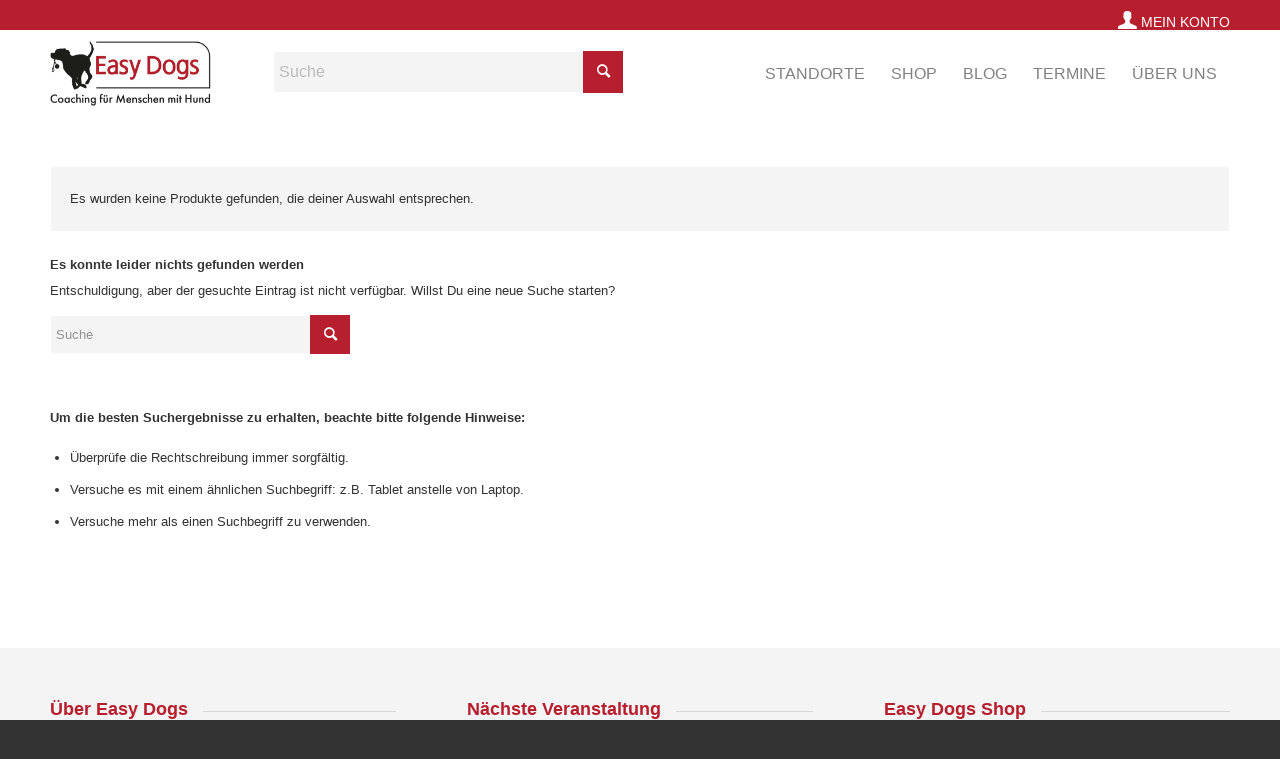

--- FILE ---
content_type: text/html; charset=UTF-8
request_url: https://www.easy-dogs.net/farbe/hellblau-klein-aber-oho/
body_size: 25251
content:
<!DOCTYPE html>
<html lang="de" class="html_stretched responsive av-preloader-disabled  html_header_top html_logo_left html_main_nav_header html_menu_right html_custom html_header_sticky html_header_shrinking_disabled html_header_topbar_active html_mobile_menu_tablet html_header_searchicon html_content_align_center html_header_unstick_top_disabled html_header_stretch_disabled html_elegant-blog html_modern-blog html_av-overlay-side html_av-overlay-side-classic html_av-submenu-noclone av-cookies-no-cookie-consent av-no-preview av-default-lightbox html_text_menu_active av-mobile-menu-switch-default">
<head>
<meta charset="UTF-8" />


<!-- mobile setting -->
<meta name="viewport" content="width=device-width, initial-scale=1">

<!-- Scripts/CSS and wp_head hook -->
<meta name='robots' content='index, follow, max-image-preview:large, max-snippet:-1, max-video-preview:-1' />

	<!-- This site is optimized with the Yoast SEO plugin v26.6 - https://yoast.com/wordpress/plugins/seo/ -->
	<title>Hellblau: Klein aber Oho Archive - Easy Dogs</title>
	<link rel="canonical" href="https://www.easy-dogs.net/farbe/hellblau-klein-aber-oho/" />
	<meta property="og:locale" content="de_DE" />
	<meta property="og:type" content="article" />
	<meta property="og:title" content="Hellblau: Klein aber Oho Archive - Easy Dogs" />
	<meta property="og:url" content="https://www.easy-dogs.net/farbe/hellblau-klein-aber-oho/" />
	<meta property="og:site_name" content="Easy Dogs" />
	<meta name="twitter:card" content="summary_large_image" />
	<script type="application/ld+json" class="yoast-schema-graph">{"@context":"https://schema.org","@graph":[{"@type":"CollectionPage","@id":"https://www.easy-dogs.net/farbe/hellblau-klein-aber-oho/","url":"https://www.easy-dogs.net/farbe/hellblau-klein-aber-oho/","name":"Hellblau: Klein aber Oho Archive - Easy Dogs","isPartOf":{"@id":"https://www.easy-dogs.net/#website"},"breadcrumb":{"@id":"https://www.easy-dogs.net/farbe/hellblau-klein-aber-oho/#breadcrumb"},"inLanguage":"de"},{"@type":"BreadcrumbList","@id":"https://www.easy-dogs.net/farbe/hellblau-klein-aber-oho/#breadcrumb","itemListElement":[{"@type":"ListItem","position":1,"name":"Startseite","item":"https://www.easy-dogs.net/home-2/"},{"@type":"ListItem","position":2,"name":"Hellblau: Klein aber Oho"}]},{"@type":"WebSite","@id":"https://www.easy-dogs.net/#website","url":"https://www.easy-dogs.net/","name":"Easy Dogs","description":"Alltagstraining und Hundeschulen für Familienhunde","potentialAction":[{"@type":"SearchAction","target":{"@type":"EntryPoint","urlTemplate":"https://www.easy-dogs.net/?s={search_term_string}"},"query-input":{"@type":"PropertyValueSpecification","valueRequired":true,"valueName":"search_term_string"}}],"inLanguage":"de"}]}</script>
	<!-- / Yoast SEO plugin. -->


<link rel="alternate" type="application/rss+xml" title="Easy Dogs &raquo; Feed" href="https://www.easy-dogs.net/feed/" />
<link rel="alternate" type="application/rss+xml" title="Easy Dogs &raquo; Kommentar-Feed" href="https://www.easy-dogs.net/comments/feed/" />
<link rel="alternate" type="text/calendar" title="Easy Dogs &raquo; iCal Feed" href="https://www.easy-dogs.net/termine/?ical=1" />
<link rel="alternate" type="application/rss+xml" title="Easy Dogs &raquo; Hellblau: Klein aber Oho Farbe Feed" href="https://www.easy-dogs.net/farbe/hellblau-klein-aber-oho/feed/" />
<style id='wp-img-auto-sizes-contain-inline-css' type='text/css'>
img:is([sizes=auto i],[sizes^="auto," i]){contain-intrinsic-size:3000px 1500px}
/*# sourceURL=wp-img-auto-sizes-contain-inline-css */
</style>
<link rel='stylesheet' id='n2go-styles-css' href='https://www.easy-dogs.net/wp-content/plugins/newsletter2go/widget/styles.css?ver=6.9' type='text/css' media='all' />
<link rel='stylesheet' id='tribe-events-pro-mini-calendar-block-styles-css' href='https://www.easy-dogs.net/wp-content/plugins/events-calendar-pro/src/resources/css/tribe-events-pro-mini-calendar-block.min.css?ver=7.3.0' type='text/css' media='all' />
<link rel='stylesheet' id='sbi_styles-css' href='https://www.easy-dogs.net/wp-content/plugins/instagram-feed-pro/css/sbi-styles.css?ver=6.5.1' type='text/css' media='all' />
<link rel='stylesheet' id='wp-block-library-css' href='https://www.easy-dogs.net/wp-includes/css/dist/block-library/style.css?ver=6.9' type='text/css' media='all' />
<link rel='stylesheet' id='wc-blocks-style-css' href='https://www.easy-dogs.net/wp-content/plugins/woocommerce/assets/client/blocks/wc-blocks.css?ver=1767069215' type='text/css' media='all' />
<style id='global-styles-inline-css' type='text/css'>
:root{--wp--preset--aspect-ratio--square: 1;--wp--preset--aspect-ratio--4-3: 4/3;--wp--preset--aspect-ratio--3-4: 3/4;--wp--preset--aspect-ratio--3-2: 3/2;--wp--preset--aspect-ratio--2-3: 2/3;--wp--preset--aspect-ratio--16-9: 16/9;--wp--preset--aspect-ratio--9-16: 9/16;--wp--preset--color--black: #000000;--wp--preset--color--cyan-bluish-gray: #abb8c3;--wp--preset--color--white: #ffffff;--wp--preset--color--pale-pink: #f78da7;--wp--preset--color--vivid-red: #cf2e2e;--wp--preset--color--luminous-vivid-orange: #ff6900;--wp--preset--color--luminous-vivid-amber: #fcb900;--wp--preset--color--light-green-cyan: #7bdcb5;--wp--preset--color--vivid-green-cyan: #00d084;--wp--preset--color--pale-cyan-blue: #8ed1fc;--wp--preset--color--vivid-cyan-blue: #0693e3;--wp--preset--color--vivid-purple: #9b51e0;--wp--preset--color--metallic-red: #b02b2c;--wp--preset--color--maximum-yellow-red: #edae44;--wp--preset--color--yellow-sun: #eeee22;--wp--preset--color--palm-leaf: #83a846;--wp--preset--color--aero: #7bb0e7;--wp--preset--color--old-lavender: #745f7e;--wp--preset--color--steel-teal: #5f8789;--wp--preset--color--raspberry-pink: #d65799;--wp--preset--color--medium-turquoise: #4ecac2;--wp--preset--gradient--vivid-cyan-blue-to-vivid-purple: linear-gradient(135deg,rgb(6,147,227) 0%,rgb(155,81,224) 100%);--wp--preset--gradient--light-green-cyan-to-vivid-green-cyan: linear-gradient(135deg,rgb(122,220,180) 0%,rgb(0,208,130) 100%);--wp--preset--gradient--luminous-vivid-amber-to-luminous-vivid-orange: linear-gradient(135deg,rgb(252,185,0) 0%,rgb(255,105,0) 100%);--wp--preset--gradient--luminous-vivid-orange-to-vivid-red: linear-gradient(135deg,rgb(255,105,0) 0%,rgb(207,46,46) 100%);--wp--preset--gradient--very-light-gray-to-cyan-bluish-gray: linear-gradient(135deg,rgb(238,238,238) 0%,rgb(169,184,195) 100%);--wp--preset--gradient--cool-to-warm-spectrum: linear-gradient(135deg,rgb(74,234,220) 0%,rgb(151,120,209) 20%,rgb(207,42,186) 40%,rgb(238,44,130) 60%,rgb(251,105,98) 80%,rgb(254,248,76) 100%);--wp--preset--gradient--blush-light-purple: linear-gradient(135deg,rgb(255,206,236) 0%,rgb(152,150,240) 100%);--wp--preset--gradient--blush-bordeaux: linear-gradient(135deg,rgb(254,205,165) 0%,rgb(254,45,45) 50%,rgb(107,0,62) 100%);--wp--preset--gradient--luminous-dusk: linear-gradient(135deg,rgb(255,203,112) 0%,rgb(199,81,192) 50%,rgb(65,88,208) 100%);--wp--preset--gradient--pale-ocean: linear-gradient(135deg,rgb(255,245,203) 0%,rgb(182,227,212) 50%,rgb(51,167,181) 100%);--wp--preset--gradient--electric-grass: linear-gradient(135deg,rgb(202,248,128) 0%,rgb(113,206,126) 100%);--wp--preset--gradient--midnight: linear-gradient(135deg,rgb(2,3,129) 0%,rgb(40,116,252) 100%);--wp--preset--font-size--small: 1rem;--wp--preset--font-size--medium: 1.125rem;--wp--preset--font-size--large: 1.75rem;--wp--preset--font-size--x-large: clamp(1.75rem, 3vw, 2.25rem);--wp--preset--spacing--20: 0.44rem;--wp--preset--spacing--30: 0.67rem;--wp--preset--spacing--40: 1rem;--wp--preset--spacing--50: 1.5rem;--wp--preset--spacing--60: 2.25rem;--wp--preset--spacing--70: 3.38rem;--wp--preset--spacing--80: 5.06rem;--wp--preset--shadow--natural: 6px 6px 9px rgba(0, 0, 0, 0.2);--wp--preset--shadow--deep: 12px 12px 50px rgba(0, 0, 0, 0.4);--wp--preset--shadow--sharp: 6px 6px 0px rgba(0, 0, 0, 0.2);--wp--preset--shadow--outlined: 6px 6px 0px -3px rgb(255, 255, 255), 6px 6px rgb(0, 0, 0);--wp--preset--shadow--crisp: 6px 6px 0px rgb(0, 0, 0);}:root { --wp--style--global--content-size: 800px;--wp--style--global--wide-size: 1130px; }:where(body) { margin: 0; }.wp-site-blocks > .alignleft { float: left; margin-right: 2em; }.wp-site-blocks > .alignright { float: right; margin-left: 2em; }.wp-site-blocks > .aligncenter { justify-content: center; margin-left: auto; margin-right: auto; }:where(.is-layout-flex){gap: 0.5em;}:where(.is-layout-grid){gap: 0.5em;}.is-layout-flow > .alignleft{float: left;margin-inline-start: 0;margin-inline-end: 2em;}.is-layout-flow > .alignright{float: right;margin-inline-start: 2em;margin-inline-end: 0;}.is-layout-flow > .aligncenter{margin-left: auto !important;margin-right: auto !important;}.is-layout-constrained > .alignleft{float: left;margin-inline-start: 0;margin-inline-end: 2em;}.is-layout-constrained > .alignright{float: right;margin-inline-start: 2em;margin-inline-end: 0;}.is-layout-constrained > .aligncenter{margin-left: auto !important;margin-right: auto !important;}.is-layout-constrained > :where(:not(.alignleft):not(.alignright):not(.alignfull)){max-width: var(--wp--style--global--content-size);margin-left: auto !important;margin-right: auto !important;}.is-layout-constrained > .alignwide{max-width: var(--wp--style--global--wide-size);}body .is-layout-flex{display: flex;}.is-layout-flex{flex-wrap: wrap;align-items: center;}.is-layout-flex > :is(*, div){margin: 0;}body .is-layout-grid{display: grid;}.is-layout-grid > :is(*, div){margin: 0;}body{padding-top: 0px;padding-right: 0px;padding-bottom: 0px;padding-left: 0px;}a:where(:not(.wp-element-button)){text-decoration: underline;}:root :where(.wp-element-button, .wp-block-button__link){background-color: #32373c;border-width: 0;color: #fff;font-family: inherit;font-size: inherit;font-style: inherit;font-weight: inherit;letter-spacing: inherit;line-height: inherit;padding-top: calc(0.667em + 2px);padding-right: calc(1.333em + 2px);padding-bottom: calc(0.667em + 2px);padding-left: calc(1.333em + 2px);text-decoration: none;text-transform: inherit;}.has-black-color{color: var(--wp--preset--color--black) !important;}.has-cyan-bluish-gray-color{color: var(--wp--preset--color--cyan-bluish-gray) !important;}.has-white-color{color: var(--wp--preset--color--white) !important;}.has-pale-pink-color{color: var(--wp--preset--color--pale-pink) !important;}.has-vivid-red-color{color: var(--wp--preset--color--vivid-red) !important;}.has-luminous-vivid-orange-color{color: var(--wp--preset--color--luminous-vivid-orange) !important;}.has-luminous-vivid-amber-color{color: var(--wp--preset--color--luminous-vivid-amber) !important;}.has-light-green-cyan-color{color: var(--wp--preset--color--light-green-cyan) !important;}.has-vivid-green-cyan-color{color: var(--wp--preset--color--vivid-green-cyan) !important;}.has-pale-cyan-blue-color{color: var(--wp--preset--color--pale-cyan-blue) !important;}.has-vivid-cyan-blue-color{color: var(--wp--preset--color--vivid-cyan-blue) !important;}.has-vivid-purple-color{color: var(--wp--preset--color--vivid-purple) !important;}.has-metallic-red-color{color: var(--wp--preset--color--metallic-red) !important;}.has-maximum-yellow-red-color{color: var(--wp--preset--color--maximum-yellow-red) !important;}.has-yellow-sun-color{color: var(--wp--preset--color--yellow-sun) !important;}.has-palm-leaf-color{color: var(--wp--preset--color--palm-leaf) !important;}.has-aero-color{color: var(--wp--preset--color--aero) !important;}.has-old-lavender-color{color: var(--wp--preset--color--old-lavender) !important;}.has-steel-teal-color{color: var(--wp--preset--color--steel-teal) !important;}.has-raspberry-pink-color{color: var(--wp--preset--color--raspberry-pink) !important;}.has-medium-turquoise-color{color: var(--wp--preset--color--medium-turquoise) !important;}.has-black-background-color{background-color: var(--wp--preset--color--black) !important;}.has-cyan-bluish-gray-background-color{background-color: var(--wp--preset--color--cyan-bluish-gray) !important;}.has-white-background-color{background-color: var(--wp--preset--color--white) !important;}.has-pale-pink-background-color{background-color: var(--wp--preset--color--pale-pink) !important;}.has-vivid-red-background-color{background-color: var(--wp--preset--color--vivid-red) !important;}.has-luminous-vivid-orange-background-color{background-color: var(--wp--preset--color--luminous-vivid-orange) !important;}.has-luminous-vivid-amber-background-color{background-color: var(--wp--preset--color--luminous-vivid-amber) !important;}.has-light-green-cyan-background-color{background-color: var(--wp--preset--color--light-green-cyan) !important;}.has-vivid-green-cyan-background-color{background-color: var(--wp--preset--color--vivid-green-cyan) !important;}.has-pale-cyan-blue-background-color{background-color: var(--wp--preset--color--pale-cyan-blue) !important;}.has-vivid-cyan-blue-background-color{background-color: var(--wp--preset--color--vivid-cyan-blue) !important;}.has-vivid-purple-background-color{background-color: var(--wp--preset--color--vivid-purple) !important;}.has-metallic-red-background-color{background-color: var(--wp--preset--color--metallic-red) !important;}.has-maximum-yellow-red-background-color{background-color: var(--wp--preset--color--maximum-yellow-red) !important;}.has-yellow-sun-background-color{background-color: var(--wp--preset--color--yellow-sun) !important;}.has-palm-leaf-background-color{background-color: var(--wp--preset--color--palm-leaf) !important;}.has-aero-background-color{background-color: var(--wp--preset--color--aero) !important;}.has-old-lavender-background-color{background-color: var(--wp--preset--color--old-lavender) !important;}.has-steel-teal-background-color{background-color: var(--wp--preset--color--steel-teal) !important;}.has-raspberry-pink-background-color{background-color: var(--wp--preset--color--raspberry-pink) !important;}.has-medium-turquoise-background-color{background-color: var(--wp--preset--color--medium-turquoise) !important;}.has-black-border-color{border-color: var(--wp--preset--color--black) !important;}.has-cyan-bluish-gray-border-color{border-color: var(--wp--preset--color--cyan-bluish-gray) !important;}.has-white-border-color{border-color: var(--wp--preset--color--white) !important;}.has-pale-pink-border-color{border-color: var(--wp--preset--color--pale-pink) !important;}.has-vivid-red-border-color{border-color: var(--wp--preset--color--vivid-red) !important;}.has-luminous-vivid-orange-border-color{border-color: var(--wp--preset--color--luminous-vivid-orange) !important;}.has-luminous-vivid-amber-border-color{border-color: var(--wp--preset--color--luminous-vivid-amber) !important;}.has-light-green-cyan-border-color{border-color: var(--wp--preset--color--light-green-cyan) !important;}.has-vivid-green-cyan-border-color{border-color: var(--wp--preset--color--vivid-green-cyan) !important;}.has-pale-cyan-blue-border-color{border-color: var(--wp--preset--color--pale-cyan-blue) !important;}.has-vivid-cyan-blue-border-color{border-color: var(--wp--preset--color--vivid-cyan-blue) !important;}.has-vivid-purple-border-color{border-color: var(--wp--preset--color--vivid-purple) !important;}.has-metallic-red-border-color{border-color: var(--wp--preset--color--metallic-red) !important;}.has-maximum-yellow-red-border-color{border-color: var(--wp--preset--color--maximum-yellow-red) !important;}.has-yellow-sun-border-color{border-color: var(--wp--preset--color--yellow-sun) !important;}.has-palm-leaf-border-color{border-color: var(--wp--preset--color--palm-leaf) !important;}.has-aero-border-color{border-color: var(--wp--preset--color--aero) !important;}.has-old-lavender-border-color{border-color: var(--wp--preset--color--old-lavender) !important;}.has-steel-teal-border-color{border-color: var(--wp--preset--color--steel-teal) !important;}.has-raspberry-pink-border-color{border-color: var(--wp--preset--color--raspberry-pink) !important;}.has-medium-turquoise-border-color{border-color: var(--wp--preset--color--medium-turquoise) !important;}.has-vivid-cyan-blue-to-vivid-purple-gradient-background{background: var(--wp--preset--gradient--vivid-cyan-blue-to-vivid-purple) !important;}.has-light-green-cyan-to-vivid-green-cyan-gradient-background{background: var(--wp--preset--gradient--light-green-cyan-to-vivid-green-cyan) !important;}.has-luminous-vivid-amber-to-luminous-vivid-orange-gradient-background{background: var(--wp--preset--gradient--luminous-vivid-amber-to-luminous-vivid-orange) !important;}.has-luminous-vivid-orange-to-vivid-red-gradient-background{background: var(--wp--preset--gradient--luminous-vivid-orange-to-vivid-red) !important;}.has-very-light-gray-to-cyan-bluish-gray-gradient-background{background: var(--wp--preset--gradient--very-light-gray-to-cyan-bluish-gray) !important;}.has-cool-to-warm-spectrum-gradient-background{background: var(--wp--preset--gradient--cool-to-warm-spectrum) !important;}.has-blush-light-purple-gradient-background{background: var(--wp--preset--gradient--blush-light-purple) !important;}.has-blush-bordeaux-gradient-background{background: var(--wp--preset--gradient--blush-bordeaux) !important;}.has-luminous-dusk-gradient-background{background: var(--wp--preset--gradient--luminous-dusk) !important;}.has-pale-ocean-gradient-background{background: var(--wp--preset--gradient--pale-ocean) !important;}.has-electric-grass-gradient-background{background: var(--wp--preset--gradient--electric-grass) !important;}.has-midnight-gradient-background{background: var(--wp--preset--gradient--midnight) !important;}.has-small-font-size{font-size: var(--wp--preset--font-size--small) !important;}.has-medium-font-size{font-size: var(--wp--preset--font-size--medium) !important;}.has-large-font-size{font-size: var(--wp--preset--font-size--large) !important;}.has-x-large-font-size{font-size: var(--wp--preset--font-size--x-large) !important;}
/*# sourceURL=global-styles-inline-css */
</style>
<style id='core-block-supports-inline-css' type='text/css'>
/**
 * Core styles: block-supports
 */

/*# sourceURL=core-block-supports-inline-css */
</style>

<link rel='stylesheet' id='mpp_gutenberg-css' href='https://www.easy-dogs.net/wp-content/plugins/profile-builder/add-ons-free/user-profile-picture/dist/blocks.style.build.css?ver=2.6.0' type='text/css' media='all' />
<link rel='stylesheet' id='ctf_styles-css' href='https://www.easy-dogs.net/wp-content/plugins/custom-twitter-feeds-pro/css/ctf-styles.min.css?ver=1.11' type='text/css' media='all' />
<style id='woocommerce-inline-inline-css' type='text/css'>
.woocommerce form .form-row .required { visibility: visible; }
/*# sourceURL=woocommerce-inline-inline-css */
</style>
<link rel='stylesheet' id='gateway-css' href='https://www.easy-dogs.net/wp-content/plugins/woocommerce-paypal-payments/modules/ppcp-button/assets/css/gateway.css?ver=3.3.1' type='text/css' media='all' />
<link rel='stylesheet' id='tribe-list-venues-organizers-shortcodes-css' href='https://www.easy-dogs.net/wp-content/plugins/tribe-ext-list-venues-organizers-shortcodes/src/resources/css/tribe-list-venues-organizers-shortcodes.css?ver=6.9' type='text/css' media='all' />
<link rel='stylesheet' id='ec-style-css' href='https://www.easy-dogs.net/wp-content/themes/enfold-child-master/style.css?ver=6.9' type='text/css' media='all' />
<link rel='stylesheet' id='mediaelement-css' href='https://www.easy-dogs.net/wp-includes/js/mediaelement/mediaelementplayer-legacy.min.css?ver=4.2.17' type='text/css' media='all' />
<link rel='stylesheet' id='wp-mediaelement-css' href='https://www.easy-dogs.net/wp-includes/js/mediaelement/wp-mediaelement.css?ver=6.9' type='text/css' media='all' />
<link rel='stylesheet' id='woocommerce-advanced-product-labels-css' href='https://www.easy-dogs.net/wp-content/plugins/woocommerce-advanced-product-labels/assets/front-end/css/woocommerce-advanced-product-labels.min.css?ver=1.3.3' type='text/css' media='all' />
<link rel='stylesheet' id='meks-author-widget-css' href='https://www.easy-dogs.net/wp-content/plugins/meks-smart-author-widget/css/style.css?ver=1.1.5' type='text/css' media='all' />
<link rel='stylesheet' id='borlabs-cookie-css' href='https://www.easy-dogs.net/wp-content/cache/borlabs-cookie/borlabs-cookie_1_de.css?ver=2.3.5-11' type='text/css' media='all' />
<link rel='stylesheet' id='wc-pb-checkout-blocks-css' href='https://www.easy-dogs.net/wp-content/plugins/woocommerce-product-bundles/assets/css/frontend/checkout-blocks.css?ver=1767068486' type='text/css' media='all' />
<style id='wc-pb-checkout-blocks-inline-css' type='text/css'>
table.wc-block-cart-items .wc-block-cart-items__row.is-bundle__meta_hidden .wc-block-components-product-details__beinhaltet, .wc-block-components-order-summary-item.is-bundle__meta_hidden .wc-block-components-product-details__beinhaltet { display:none; } table.wc-block-cart-items .wc-block-cart-items__row.is-bundle .wc-block-components-product-details__beinhaltet .wc-block-components-product-details__name, .wc-block-components-order-summary-item.is-bundle .wc-block-components-product-details__beinhaltet .wc-block-components-product-details__name { display:block; margin-bottom: 0.5em } table.wc-block-cart-items .wc-block-cart-items__row.is-bundle .wc-block-components-product-details__beinhaltet:not(:first-of-type) .wc-block-components-product-details__name, .wc-block-components-order-summary-item.is-bundle .wc-block-components-product-details__beinhaltet:not(:first-of-type) .wc-block-components-product-details__name { display:none } table.wc-block-cart-items .wc-block-cart-items__row.is-bundle .wc-block-components-product-details__beinhaltet + li:not( .wc-block-components-product-details__beinhaltet ), .wc-block-components-order-summary-item.is-bundle .wc-block-components-product-details__beinhaltet + li:not( .wc-block-components-product-details__beinhaltet ) { margin-top:0.5em }
/*# sourceURL=wc-pb-checkout-blocks-inline-css */
</style>
<link rel='stylesheet' id='woocommerce-gzd-layout-css' href='https://www.easy-dogs.net/wp-content/plugins/woocommerce-germanized/build/static/layout-styles.css?ver=3.20.4' type='text/css' media='all' />
<style id='woocommerce-gzd-layout-inline-css' type='text/css'>
.woocommerce-checkout .shop_table { background-color: #eeeeee; } .product p.deposit-packaging-type { font-size: 1.25em !important; } p.woocommerce-shipping-destination { display: none; }
                .wc-gzd-nutri-score-value-a {
                    background: url(https://www.easy-dogs.net/wp-content/plugins/woocommerce-germanized/assets/images/nutri-score-a.svg) no-repeat;
                }
                .wc-gzd-nutri-score-value-b {
                    background: url(https://www.easy-dogs.net/wp-content/plugins/woocommerce-germanized/assets/images/nutri-score-b.svg) no-repeat;
                }
                .wc-gzd-nutri-score-value-c {
                    background: url(https://www.easy-dogs.net/wp-content/plugins/woocommerce-germanized/assets/images/nutri-score-c.svg) no-repeat;
                }
                .wc-gzd-nutri-score-value-d {
                    background: url(https://www.easy-dogs.net/wp-content/plugins/woocommerce-germanized/assets/images/nutri-score-d.svg) no-repeat;
                }
                .wc-gzd-nutri-score-value-e {
                    background: url(https://www.easy-dogs.net/wp-content/plugins/woocommerce-germanized/assets/images/nutri-score-e.svg) no-repeat;
                }
            
/*# sourceURL=woocommerce-gzd-layout-inline-css */
</style>
<link rel='stylesheet' id='wc-bundle-style-css' href='https://www.easy-dogs.net/wp-content/plugins/woocommerce-product-bundles/assets/css/frontend/woocommerce.css?ver=8.5.5' type='text/css' media='all' />
<link rel='stylesheet' id='avia-merged-styles-css' href='https://www.easy-dogs.net/wp-content/uploads/dynamic_avia/avia-merged-styles-b1b5ac5d4bb28a84ff26b34b0f5643de---69535990a5e36.css' type='text/css' media='all' />
<style id='teccc-nofile-stylesheet-inline-css' type='text/css'>

.teccc-legend a, .tribe-events-calendar a, #tribe-events-content .tribe-events-tooltip h4
{
	font-weight: bold;
}

.tribe-events-list .vevent.hentry h2 {
	padding-left: 5px;
}


@media only screen and (max-width: 768px) {
	.tribe-events-calendar td .hentry,
	.tribe-events-calendar td .type-tribe_events {
		display: block;
	}

	h3.entry-title.summary,
	h3.tribe-events-month-event-title,
	.tribe-events-calendar .tribe-events-has-events:after {
		display: none;
	}

	.tribe-events-calendar .mobile-trigger .tribe-events-tooltip {
		display: none !important;
	}
}

.tribe-grid-body div[id*="tribe-events-event-"][class*="tribe-events-category-"].tribe-events-week-hourly-single
{ border-right: 1px solid #000; }

.tribe-events .tribe-events-calendar-month__multiday-event-bar,
.tribe-events .tribe-events-calendar-month__multiday-event-bar-inner,
.tribe-events-calendar-month__multiday-event-wrapper
{ background-color: #F7F6F6; }

.tribe-events-pro .tribe-events-pro-week-grid__multiday-event-bar,
.tribe-events-pro .tribe-events-pro-week-grid__multiday-event-wrapper
{ background-color: #F7F6F6 !important; }

.tribe-events-calendar-month__multiday-event-wrapper.tribe-events-calendar-month__multiday-event--empty
{ background-color: transparent !important; }

.tribe-events-pro-week-grid__multiday-event-wrapper.tribe-events-pro-week-grid__multiday-event--empty
{ background-color: transparent !important; }

.tribe-common--breakpoint-medium.tribe-events .tribe-events-calendar-list__event-datetime-featured-text,
.tribe-events-calendar-month-mobile-events__mobile-event-datetime-featured-text,
.tribe-events-calendar-day__event-datetime-featured-text,
.tribe-common-c-svgicon--featured
{ color: transparent !important; }

.tribe-events-calendar-list__event-date-tag-datetime:after, 
.tribe-events-widget-events-list__event-date-tag-datetime:after, 
.tribe-events .tribe-events-calendar-day__event--featured:after,
.tribe-events .tribe-events-calendar-month__calendar-event--featured:before
{ background-color: transparent !important; }

.tribe-events-pro .tribe-events-pro-photo__event-datetime-featured-text,
.tribe-events-pro .tribe-events-pro-map__event-datetime-featured-text
{ color: transparent !important; }

.tribe-events-pro .tribe-events-pro-week-grid__event--featured .tribe-events-pro-week-grid__event-link-inner:before
{ background-color: transparent !important; }


	
		.tribe-events-category-traunsee h2.tribe-events-list-event-title.entry-title a,
.tribe-events-category-traunsee h2.tribe-events-list-event-title a,
.tribe-events-category-traunsee h3.tribe-events-list-event-title a,
.tribe-event-featured .tribe-events-category-traunsee h3.tribe-events-list-event-title a,
.tribe-events-list .tribe-events-loop .tribe-event-featured.tribe-events-category-traunsee h3.tribe-events-list-event-title a,	.tribe-events-shortcode .tribe-events-month table .type-tribe_events.tribe-events-category-traunsee,		.tribe-events-list .tribe-events-loop .tribe-event-featured.tribe-events-category-traunsee h3.tribe-events-list-event-title a:hover,
#tribe-events-content table.tribe-events-calendar .type-tribe_events.tribe-events-category-traunsee.tribe-event-featured h3.tribe-events-month-event-title a:hover,	.tribe-events-category-traunsee .tribe-events-map-event-title a:link,
.tribe-events-category-traunsee .tribe-events-map-event-title a:visited,	#tribe-events-content div.tribe-events-category-traunsee.hentry.vevent h3.entry-title a,
.tribe-grid-body .tribe-events-category-traunsee a,
.tribe-grid-body .type-tribe_events.tribe-events-category-traunsee a,
.tribe-grid-allday .tribe-events-category-traunsee a,	.tribe-events-adv-list-widget .tribe-events-category-traunsee h2 a:link,
.tribe-events-adv-list-widget .tribe-events-category-traunsee h2 a:visited,
.tribe-mini-calendar-list-wrapper .tribe-events-category-traunsee h2 a:link,
.tribe-mini-calendar-list-wrapper .tribe-events-category-traunsee h2 a:visited,
.tribe-events-category-traunsee.tribe-event-featured .tribe-mini-calendar-event .tribe-events-title a,
.tribe-venue-widget-list li.tribe-events-category-traunsee h4 a:link,
.tribe-venue-widget-list li.tribe-events-category-traunsee h4 a:visited,	.teccc-legend li.tribe_events_cat-traunsee a,
.tribe-common article.tribe_events_cat-traunsee h3 a,
.tribe-common article.tribe_events_cat-traunsee h3 a:link,
.tribe-common article.tribe_events_cat-traunsee h3 a:visited,
article.tribe-events-calendar-month__multiday-event.tribe_events_cat-traunsee h3,	#tribe-events-content table.tribe-events-calendar .tribe-event-featured.tribe-events-category-traunsee .tribe-events-month-event-title a,
.teccc-legend li.tribe-events-category-traunsee a,
.tribe-events-calendar .tribe-events-category-traunsee a,
#tribe-events-content .teccc-legend li.tribe-events-category-traunsee a,
#tribe-events-content .tribe-events-calendar .tribe-events-category-traunsee a,
.type-tribe_events.tribe-events-category-traunsee h2 a,
.tribe-events-category-traunsee > div.hentry.vevent > h3.entry-title a,
.tribe-events-mobile.tribe-events-category-traunsee h4 a
{
		text-decoration: none;
}

		.tribe-events-category-traunsee h3.tribe-events-list-event-title,		.tribe-events-shortcode .tribe-events-month table .type-tribe_events.tribe-events-category-traunsee,	.tribe-events-category-traunsee .tribe-events-map-event-title a:link,
.tribe-events-category-traunsee .tribe-events-map-event-title a:visited,
article.tribe-events-pro-map__event-card.tribe_events_cat-traunsee h3,
article.tribe-events-pro-photo__event.tribe_events_cat-traunsee h3,	.tribe-grid-body .tribe-events-week-hourly-single:hover.tribe-events-category-traunsee,
.tribe-grid-body .tribe-events-week-hourly-single.tribe-events-category-traunsee,
.tribe-grid-allday .tribe-events-week-allday-single.tribe-events-category-traunsee,
article.tribe-events-pro-week-grid__event.tribe_events_cat-traunsee h3,
article.tribe-events-pro-week-mobile-events__event.tribe_events_cat-traunsee h3,
article.tribe-events-pro-week-grid__multiday-event.tribe_events_cat-traunsee h3,
article.tribe-events-pro-week-grid__multiday-event.tribe_events_cat-traunsee .tribe-events-pro-week-grid__multiday-event-bar-inner h3,
article.tribe-events-pro-week-grid__multiday-event.tribe_events_cat-traunsee .tribe-events-pro-week-grid__multiday-event-bar-inner,	.tribe-common article.tribe_events_cat-traunsee h3.tribe-events-pro-summary__event-title,	.tribe-mini-calendar td.tribe-events-has-events.tribe-events-category-traunsee,
.tribe-events-adv-list-widget .tribe-events-category-traunsee h2,
.tribe-venue-widget-list li.tribe-events-category-traunsee h4,	.teccc-legend li.tribe_events_cat-traunsee,
article.tribe_events_cat-traunsee header.tribe-events-widget-events-list__event-header h3,
article.tribe-events-calendar-month__calendar-event.tribe_events_cat-traunsee h3,
article.tribe-events-calendar-month__multiday-event.tribe_events_cat-traunsee .tribe-events-calendar-month__multiday-event-bar-inner,
article.tribe-events-calendar-month-mobile-events__mobile-event.tribe_events_cat-traunsee h3,
article.tribe-events-calendar-day__event.tribe_events_cat-traunsee h3,
article.tribe-events-calendar-list__event.tribe_events_cat-traunsee h3,
article.tribe-events-calendar-latest-past__event.tribe_events_cat-traunsee h3,	.events-archive.events-gridview #tribe-events-content table .type-tribe_events.tribe-events-category-traunsee,
.teccc-legend li.tribe-events-category-traunsee,
.tribe-events-calendar .tribe-events-category-traunsee,
.type-tribe_events.tribe-events-category-traunsee h2,
.tribe-events-category-traunsee > div.hentry.vevent > h3.entry-title,
.tribe-events-mobile.tribe-events-category-traunsee h4
{
				border-left: 5px solid #4f6982;
			border-right: 5px solid transparent;
		line-height: 1.4em;
	padding-left: 5px;
	padding-bottom: 2px;
}

	.tribe-events-calendar .tribe-event-featured.tribe-events-category-traunsee,
#tribe-events-content table.tribe-events-calendar .type-tribe_events.tribe-event-featured.tribe-events-category-traunsee,
.tribe-grid-body div[id*='tribe-events-event-'][class*='tribe-events-category-'].tribe-events-week-hourly-single.tribe-event-featured
{ border-right: 5px solid transparent }

	
	article.tribe-events-pro-week-grid__multiday-event.tribe_events_cat-traunsee h3
{ border-left: 0px solid transparent !important; }

	.tribe-events-category-traunsee .tribe-events-map-event-title a:link,
.tribe-events-category-traunsee .tribe-events-map-event-title a:visited,	.tribe-events-adv-list-widget .tribe-events-category-traunsee h2 a:link,
.tribe-events-adv-list-widget .tribe-events-category-traunsee h2 a:visited,
.tribe-mini-calendar-list-wrapper .tribe-events-category-traunsee h2 a:link,
.tribe-mini-calendar-list-wrapper .tribe-events-category-traunsee h2 a:visited,
.tribe-events-category-traunsee.tribe-event-featured .tribe-mini-calendar-event .tribe-events-title a,
.tribe-venue-widget-list li.tribe-events-category-traunsee h4 a:link,
.tribe-venue-widget-list li.tribe-events-category-traunsee h4 a:visited,	.tribe-events-category-traunsee h2.tribe-events-list-event-title.entry-title a,
.tribe-events-category-traunsee h2.tribe-events-list-event-title a,
.tribe-events-category-traunsee h3.tribe-events-list-event-title a,
.tribe-event-featured .tribe-events-category-traunsee h3.tribe-events-list-event-title a,
.tribe-events-list .tribe-events-loop .tribe-event-featured.tribe-events-category-traunsee h3.tribe-events-list-event-title a
{
	width: auto;
	display: block;
}
	
		.tribe-events-category-schweinfurt h2.tribe-events-list-event-title.entry-title a,
.tribe-events-category-schweinfurt h2.tribe-events-list-event-title a,
.tribe-events-category-schweinfurt h3.tribe-events-list-event-title a,
.tribe-event-featured .tribe-events-category-schweinfurt h3.tribe-events-list-event-title a,
.tribe-events-list .tribe-events-loop .tribe-event-featured.tribe-events-category-schweinfurt h3.tribe-events-list-event-title a,	.tribe-events-shortcode .tribe-events-month table .type-tribe_events.tribe-events-category-schweinfurt,		.tribe-events-list .tribe-events-loop .tribe-event-featured.tribe-events-category-schweinfurt h3.tribe-events-list-event-title a:hover,
#tribe-events-content table.tribe-events-calendar .type-tribe_events.tribe-events-category-schweinfurt.tribe-event-featured h3.tribe-events-month-event-title a:hover,	.tribe-events-category-schweinfurt .tribe-events-map-event-title a:link,
.tribe-events-category-schweinfurt .tribe-events-map-event-title a:visited,	#tribe-events-content div.tribe-events-category-schweinfurt.hentry.vevent h3.entry-title a,
.tribe-grid-body .tribe-events-category-schweinfurt a,
.tribe-grid-body .type-tribe_events.tribe-events-category-schweinfurt a,
.tribe-grid-allday .tribe-events-category-schweinfurt a,	.tribe-events-adv-list-widget .tribe-events-category-schweinfurt h2 a:link,
.tribe-events-adv-list-widget .tribe-events-category-schweinfurt h2 a:visited,
.tribe-mini-calendar-list-wrapper .tribe-events-category-schweinfurt h2 a:link,
.tribe-mini-calendar-list-wrapper .tribe-events-category-schweinfurt h2 a:visited,
.tribe-events-category-schweinfurt.tribe-event-featured .tribe-mini-calendar-event .tribe-events-title a,
.tribe-venue-widget-list li.tribe-events-category-schweinfurt h4 a:link,
.tribe-venue-widget-list li.tribe-events-category-schweinfurt h4 a:visited,	.teccc-legend li.tribe_events_cat-schweinfurt a,
.tribe-common article.tribe_events_cat-schweinfurt h3 a,
.tribe-common article.tribe_events_cat-schweinfurt h3 a:link,
.tribe-common article.tribe_events_cat-schweinfurt h3 a:visited,
article.tribe-events-calendar-month__multiday-event.tribe_events_cat-schweinfurt h3,	#tribe-events-content table.tribe-events-calendar .tribe-event-featured.tribe-events-category-schweinfurt .tribe-events-month-event-title a,
.teccc-legend li.tribe-events-category-schweinfurt a,
.tribe-events-calendar .tribe-events-category-schweinfurt a,
#tribe-events-content .teccc-legend li.tribe-events-category-schweinfurt a,
#tribe-events-content .tribe-events-calendar .tribe-events-category-schweinfurt a,
.type-tribe_events.tribe-events-category-schweinfurt h2 a,
.tribe-events-category-schweinfurt > div.hentry.vevent > h3.entry-title a,
.tribe-events-mobile.tribe-events-category-schweinfurt h4 a
{
		text-decoration: none;
}

		.tribe-events-category-schweinfurt h3.tribe-events-list-event-title,		.tribe-events-shortcode .tribe-events-month table .type-tribe_events.tribe-events-category-schweinfurt,	.tribe-events-category-schweinfurt .tribe-events-map-event-title a:link,
.tribe-events-category-schweinfurt .tribe-events-map-event-title a:visited,
article.tribe-events-pro-map__event-card.tribe_events_cat-schweinfurt h3,
article.tribe-events-pro-photo__event.tribe_events_cat-schweinfurt h3,	.tribe-grid-body .tribe-events-week-hourly-single:hover.tribe-events-category-schweinfurt,
.tribe-grid-body .tribe-events-week-hourly-single.tribe-events-category-schweinfurt,
.tribe-grid-allday .tribe-events-week-allday-single.tribe-events-category-schweinfurt,
article.tribe-events-pro-week-grid__event.tribe_events_cat-schweinfurt h3,
article.tribe-events-pro-week-mobile-events__event.tribe_events_cat-schweinfurt h3,
article.tribe-events-pro-week-grid__multiday-event.tribe_events_cat-schweinfurt h3,
article.tribe-events-pro-week-grid__multiday-event.tribe_events_cat-schweinfurt .tribe-events-pro-week-grid__multiday-event-bar-inner h3,
article.tribe-events-pro-week-grid__multiday-event.tribe_events_cat-schweinfurt .tribe-events-pro-week-grid__multiday-event-bar-inner,	.tribe-common article.tribe_events_cat-schweinfurt h3.tribe-events-pro-summary__event-title,	.tribe-mini-calendar td.tribe-events-has-events.tribe-events-category-schweinfurt,
.tribe-events-adv-list-widget .tribe-events-category-schweinfurt h2,
.tribe-venue-widget-list li.tribe-events-category-schweinfurt h4,	.teccc-legend li.tribe_events_cat-schweinfurt,
article.tribe_events_cat-schweinfurt header.tribe-events-widget-events-list__event-header h3,
article.tribe-events-calendar-month__calendar-event.tribe_events_cat-schweinfurt h3,
article.tribe-events-calendar-month__multiday-event.tribe_events_cat-schweinfurt .tribe-events-calendar-month__multiday-event-bar-inner,
article.tribe-events-calendar-month-mobile-events__mobile-event.tribe_events_cat-schweinfurt h3,
article.tribe-events-calendar-day__event.tribe_events_cat-schweinfurt h3,
article.tribe-events-calendar-list__event.tribe_events_cat-schweinfurt h3,
article.tribe-events-calendar-latest-past__event.tribe_events_cat-schweinfurt h3,	.events-archive.events-gridview #tribe-events-content table .type-tribe_events.tribe-events-category-schweinfurt,
.teccc-legend li.tribe-events-category-schweinfurt,
.tribe-events-calendar .tribe-events-category-schweinfurt,
.type-tribe_events.tribe-events-category-schweinfurt h2,
.tribe-events-category-schweinfurt > div.hentry.vevent > h3.entry-title,
.tribe-events-mobile.tribe-events-category-schweinfurt h4
{
				border-left: 5px solid #064622;
			border-right: 5px solid transparent;
		line-height: 1.4em;
	padding-left: 5px;
	padding-bottom: 2px;
}

	.tribe-events-calendar .tribe-event-featured.tribe-events-category-schweinfurt,
#tribe-events-content table.tribe-events-calendar .type-tribe_events.tribe-event-featured.tribe-events-category-schweinfurt,
.tribe-grid-body div[id*='tribe-events-event-'][class*='tribe-events-category-'].tribe-events-week-hourly-single.tribe-event-featured
{ border-right: 5px solid transparent }

	
	article.tribe-events-pro-week-grid__multiday-event.tribe_events_cat-schweinfurt h3
{ border-left: 0px solid transparent !important; }

	.tribe-events-category-schweinfurt .tribe-events-map-event-title a:link,
.tribe-events-category-schweinfurt .tribe-events-map-event-title a:visited,	.tribe-events-adv-list-widget .tribe-events-category-schweinfurt h2 a:link,
.tribe-events-adv-list-widget .tribe-events-category-schweinfurt h2 a:visited,
.tribe-mini-calendar-list-wrapper .tribe-events-category-schweinfurt h2 a:link,
.tribe-mini-calendar-list-wrapper .tribe-events-category-schweinfurt h2 a:visited,
.tribe-events-category-schweinfurt.tribe-event-featured .tribe-mini-calendar-event .tribe-events-title a,
.tribe-venue-widget-list li.tribe-events-category-schweinfurt h4 a:link,
.tribe-venue-widget-list li.tribe-events-category-schweinfurt h4 a:visited,	.tribe-events-category-schweinfurt h2.tribe-events-list-event-title.entry-title a,
.tribe-events-category-schweinfurt h2.tribe-events-list-event-title a,
.tribe-events-category-schweinfurt h3.tribe-events-list-event-title a,
.tribe-event-featured .tribe-events-category-schweinfurt h3.tribe-events-list-event-title a,
.tribe-events-list .tribe-events-loop .tribe-event-featured.tribe-events-category-schweinfurt h3.tribe-events-list-event-title a
{
	width: auto;
	display: block;
}
	
		.tribe-events-category-dani-maier h2.tribe-events-list-event-title.entry-title a,
.tribe-events-category-dani-maier h2.tribe-events-list-event-title a,
.tribe-events-category-dani-maier h3.tribe-events-list-event-title a,
.tribe-event-featured .tribe-events-category-dani-maier h3.tribe-events-list-event-title a,
.tribe-events-list .tribe-events-loop .tribe-event-featured.tribe-events-category-dani-maier h3.tribe-events-list-event-title a,	.tribe-events-shortcode .tribe-events-month table .type-tribe_events.tribe-events-category-dani-maier,		.tribe-events-list .tribe-events-loop .tribe-event-featured.tribe-events-category-dani-maier h3.tribe-events-list-event-title a:hover,
#tribe-events-content table.tribe-events-calendar .type-tribe_events.tribe-events-category-dani-maier.tribe-event-featured h3.tribe-events-month-event-title a:hover,	.tribe-events-category-dani-maier .tribe-events-map-event-title a:link,
.tribe-events-category-dani-maier .tribe-events-map-event-title a:visited,	#tribe-events-content div.tribe-events-category-dani-maier.hentry.vevent h3.entry-title a,
.tribe-grid-body .tribe-events-category-dani-maier a,
.tribe-grid-body .type-tribe_events.tribe-events-category-dani-maier a,
.tribe-grid-allday .tribe-events-category-dani-maier a,	.tribe-events-adv-list-widget .tribe-events-category-dani-maier h2 a:link,
.tribe-events-adv-list-widget .tribe-events-category-dani-maier h2 a:visited,
.tribe-mini-calendar-list-wrapper .tribe-events-category-dani-maier h2 a:link,
.tribe-mini-calendar-list-wrapper .tribe-events-category-dani-maier h2 a:visited,
.tribe-events-category-dani-maier.tribe-event-featured .tribe-mini-calendar-event .tribe-events-title a,
.tribe-venue-widget-list li.tribe-events-category-dani-maier h4 a:link,
.tribe-venue-widget-list li.tribe-events-category-dani-maier h4 a:visited,	.teccc-legend li.tribe_events_cat-dani-maier a,
.tribe-common article.tribe_events_cat-dani-maier h3 a,
.tribe-common article.tribe_events_cat-dani-maier h3 a:link,
.tribe-common article.tribe_events_cat-dani-maier h3 a:visited,
article.tribe-events-calendar-month__multiday-event.tribe_events_cat-dani-maier h3,	#tribe-events-content table.tribe-events-calendar .tribe-event-featured.tribe-events-category-dani-maier .tribe-events-month-event-title a,
.teccc-legend li.tribe-events-category-dani-maier a,
.tribe-events-calendar .tribe-events-category-dani-maier a,
#tribe-events-content .teccc-legend li.tribe-events-category-dani-maier a,
#tribe-events-content .tribe-events-calendar .tribe-events-category-dani-maier a,
.type-tribe_events.tribe-events-category-dani-maier h2 a,
.tribe-events-category-dani-maier > div.hentry.vevent > h3.entry-title a,
.tribe-events-mobile.tribe-events-category-dani-maier h4 a
{
		text-decoration: none;
}

		.tribe-events-category-dani-maier h3.tribe-events-list-event-title,		.tribe-events-shortcode .tribe-events-month table .type-tribe_events.tribe-events-category-dani-maier,	.tribe-events-category-dani-maier .tribe-events-map-event-title a:link,
.tribe-events-category-dani-maier .tribe-events-map-event-title a:visited,
article.tribe-events-pro-map__event-card.tribe_events_cat-dani-maier h3,
article.tribe-events-pro-photo__event.tribe_events_cat-dani-maier h3,	.tribe-grid-body .tribe-events-week-hourly-single:hover.tribe-events-category-dani-maier,
.tribe-grid-body .tribe-events-week-hourly-single.tribe-events-category-dani-maier,
.tribe-grid-allday .tribe-events-week-allday-single.tribe-events-category-dani-maier,
article.tribe-events-pro-week-grid__event.tribe_events_cat-dani-maier h3,
article.tribe-events-pro-week-mobile-events__event.tribe_events_cat-dani-maier h3,
article.tribe-events-pro-week-grid__multiday-event.tribe_events_cat-dani-maier h3,
article.tribe-events-pro-week-grid__multiday-event.tribe_events_cat-dani-maier .tribe-events-pro-week-grid__multiday-event-bar-inner h3,
article.tribe-events-pro-week-grid__multiday-event.tribe_events_cat-dani-maier .tribe-events-pro-week-grid__multiday-event-bar-inner,	.tribe-common article.tribe_events_cat-dani-maier h3.tribe-events-pro-summary__event-title,	.tribe-mini-calendar td.tribe-events-has-events.tribe-events-category-dani-maier,
.tribe-events-adv-list-widget .tribe-events-category-dani-maier h2,
.tribe-venue-widget-list li.tribe-events-category-dani-maier h4,	.teccc-legend li.tribe_events_cat-dani-maier,
article.tribe_events_cat-dani-maier header.tribe-events-widget-events-list__event-header h3,
article.tribe-events-calendar-month__calendar-event.tribe_events_cat-dani-maier h3,
article.tribe-events-calendar-month__multiday-event.tribe_events_cat-dani-maier .tribe-events-calendar-month__multiday-event-bar-inner,
article.tribe-events-calendar-month-mobile-events__mobile-event.tribe_events_cat-dani-maier h3,
article.tribe-events-calendar-day__event.tribe_events_cat-dani-maier h3,
article.tribe-events-calendar-list__event.tribe_events_cat-dani-maier h3,
article.tribe-events-calendar-latest-past__event.tribe_events_cat-dani-maier h3,	.events-archive.events-gridview #tribe-events-content table .type-tribe_events.tribe-events-category-dani-maier,
.teccc-legend li.tribe-events-category-dani-maier,
.tribe-events-calendar .tribe-events-category-dani-maier,
.type-tribe_events.tribe-events-category-dani-maier h2,
.tribe-events-category-dani-maier > div.hentry.vevent > h3.entry-title,
.tribe-events-mobile.tribe-events-category-dani-maier h4
{
				border-left: 5px solid #0f3b3a;
			border-right: 5px solid transparent;
		line-height: 1.4em;
	padding-left: 5px;
	padding-bottom: 2px;
}

	.tribe-events-calendar .tribe-event-featured.tribe-events-category-dani-maier,
#tribe-events-content table.tribe-events-calendar .type-tribe_events.tribe-event-featured.tribe-events-category-dani-maier,
.tribe-grid-body div[id*='tribe-events-event-'][class*='tribe-events-category-'].tribe-events-week-hourly-single.tribe-event-featured
{ border-right: 5px solid transparent }

	
	article.tribe-events-pro-week-grid__multiday-event.tribe_events_cat-dani-maier h3
{ border-left: 0px solid transparent !important; }

	.tribe-events-category-dani-maier .tribe-events-map-event-title a:link,
.tribe-events-category-dani-maier .tribe-events-map-event-title a:visited,	.tribe-events-adv-list-widget .tribe-events-category-dani-maier h2 a:link,
.tribe-events-adv-list-widget .tribe-events-category-dani-maier h2 a:visited,
.tribe-mini-calendar-list-wrapper .tribe-events-category-dani-maier h2 a:link,
.tribe-mini-calendar-list-wrapper .tribe-events-category-dani-maier h2 a:visited,
.tribe-events-category-dani-maier.tribe-event-featured .tribe-mini-calendar-event .tribe-events-title a,
.tribe-venue-widget-list li.tribe-events-category-dani-maier h4 a:link,
.tribe-venue-widget-list li.tribe-events-category-dani-maier h4 a:visited,	.tribe-events-category-dani-maier h2.tribe-events-list-event-title.entry-title a,
.tribe-events-category-dani-maier h2.tribe-events-list-event-title a,
.tribe-events-category-dani-maier h3.tribe-events-list-event-title a,
.tribe-event-featured .tribe-events-category-dani-maier h3.tribe-events-list-event-title a,
.tribe-events-list .tribe-events-loop .tribe-event-featured.tribe-events-category-dani-maier h3.tribe-events-list-event-title a
{
	width: auto;
	display: block;
}
	
		.tribe-events-category-berlin-brandenburg h2.tribe-events-list-event-title.entry-title a,
.tribe-events-category-berlin-brandenburg h2.tribe-events-list-event-title a,
.tribe-events-category-berlin-brandenburg h3.tribe-events-list-event-title a,
.tribe-event-featured .tribe-events-category-berlin-brandenburg h3.tribe-events-list-event-title a,
.tribe-events-list .tribe-events-loop .tribe-event-featured.tribe-events-category-berlin-brandenburg h3.tribe-events-list-event-title a,	.tribe-events-shortcode .tribe-events-month table .type-tribe_events.tribe-events-category-berlin-brandenburg,		.tribe-events-list .tribe-events-loop .tribe-event-featured.tribe-events-category-berlin-brandenburg h3.tribe-events-list-event-title a:hover,
#tribe-events-content table.tribe-events-calendar .type-tribe_events.tribe-events-category-berlin-brandenburg.tribe-event-featured h3.tribe-events-month-event-title a:hover,	.tribe-events-category-berlin-brandenburg .tribe-events-map-event-title a:link,
.tribe-events-category-berlin-brandenburg .tribe-events-map-event-title a:visited,	#tribe-events-content div.tribe-events-category-berlin-brandenburg.hentry.vevent h3.entry-title a,
.tribe-grid-body .tribe-events-category-berlin-brandenburg a,
.tribe-grid-body .type-tribe_events.tribe-events-category-berlin-brandenburg a,
.tribe-grid-allday .tribe-events-category-berlin-brandenburg a,	.tribe-events-adv-list-widget .tribe-events-category-berlin-brandenburg h2 a:link,
.tribe-events-adv-list-widget .tribe-events-category-berlin-brandenburg h2 a:visited,
.tribe-mini-calendar-list-wrapper .tribe-events-category-berlin-brandenburg h2 a:link,
.tribe-mini-calendar-list-wrapper .tribe-events-category-berlin-brandenburg h2 a:visited,
.tribe-events-category-berlin-brandenburg.tribe-event-featured .tribe-mini-calendar-event .tribe-events-title a,
.tribe-venue-widget-list li.tribe-events-category-berlin-brandenburg h4 a:link,
.tribe-venue-widget-list li.tribe-events-category-berlin-brandenburg h4 a:visited,	.teccc-legend li.tribe_events_cat-berlin-brandenburg a,
.tribe-common article.tribe_events_cat-berlin-brandenburg h3 a,
.tribe-common article.tribe_events_cat-berlin-brandenburg h3 a:link,
.tribe-common article.tribe_events_cat-berlin-brandenburg h3 a:visited,
article.tribe-events-calendar-month__multiday-event.tribe_events_cat-berlin-brandenburg h3,	#tribe-events-content table.tribe-events-calendar .tribe-event-featured.tribe-events-category-berlin-brandenburg .tribe-events-month-event-title a,
.teccc-legend li.tribe-events-category-berlin-brandenburg a,
.tribe-events-calendar .tribe-events-category-berlin-brandenburg a,
#tribe-events-content .teccc-legend li.tribe-events-category-berlin-brandenburg a,
#tribe-events-content .tribe-events-calendar .tribe-events-category-berlin-brandenburg a,
.type-tribe_events.tribe-events-category-berlin-brandenburg h2 a,
.tribe-events-category-berlin-brandenburg > div.hentry.vevent > h3.entry-title a,
.tribe-events-mobile.tribe-events-category-berlin-brandenburg h4 a
{
		text-decoration: none;
}

		.tribe-events-category-berlin-brandenburg h3.tribe-events-list-event-title,		.tribe-events-shortcode .tribe-events-month table .type-tribe_events.tribe-events-category-berlin-brandenburg,	.tribe-events-category-berlin-brandenburg .tribe-events-map-event-title a:link,
.tribe-events-category-berlin-brandenburg .tribe-events-map-event-title a:visited,
article.tribe-events-pro-map__event-card.tribe_events_cat-berlin-brandenburg h3,
article.tribe-events-pro-photo__event.tribe_events_cat-berlin-brandenburg h3,	.tribe-grid-body .tribe-events-week-hourly-single:hover.tribe-events-category-berlin-brandenburg,
.tribe-grid-body .tribe-events-week-hourly-single.tribe-events-category-berlin-brandenburg,
.tribe-grid-allday .tribe-events-week-allday-single.tribe-events-category-berlin-brandenburg,
article.tribe-events-pro-week-grid__event.tribe_events_cat-berlin-brandenburg h3,
article.tribe-events-pro-week-mobile-events__event.tribe_events_cat-berlin-brandenburg h3,
article.tribe-events-pro-week-grid__multiday-event.tribe_events_cat-berlin-brandenburg h3,
article.tribe-events-pro-week-grid__multiday-event.tribe_events_cat-berlin-brandenburg .tribe-events-pro-week-grid__multiday-event-bar-inner h3,
article.tribe-events-pro-week-grid__multiday-event.tribe_events_cat-berlin-brandenburg .tribe-events-pro-week-grid__multiday-event-bar-inner,	.tribe-common article.tribe_events_cat-berlin-brandenburg h3.tribe-events-pro-summary__event-title,	.tribe-mini-calendar td.tribe-events-has-events.tribe-events-category-berlin-brandenburg,
.tribe-events-adv-list-widget .tribe-events-category-berlin-brandenburg h2,
.tribe-venue-widget-list li.tribe-events-category-berlin-brandenburg h4,	.teccc-legend li.tribe_events_cat-berlin-brandenburg,
article.tribe_events_cat-berlin-brandenburg header.tribe-events-widget-events-list__event-header h3,
article.tribe-events-calendar-month__calendar-event.tribe_events_cat-berlin-brandenburg h3,
article.tribe-events-calendar-month__multiday-event.tribe_events_cat-berlin-brandenburg .tribe-events-calendar-month__multiday-event-bar-inner,
article.tribe-events-calendar-month-mobile-events__mobile-event.tribe_events_cat-berlin-brandenburg h3,
article.tribe-events-calendar-day__event.tribe_events_cat-berlin-brandenburg h3,
article.tribe-events-calendar-list__event.tribe_events_cat-berlin-brandenburg h3,
article.tribe-events-calendar-latest-past__event.tribe_events_cat-berlin-brandenburg h3,	.events-archive.events-gridview #tribe-events-content table .type-tribe_events.tribe-events-category-berlin-brandenburg,
.teccc-legend li.tribe-events-category-berlin-brandenburg,
.tribe-events-calendar .tribe-events-category-berlin-brandenburg,
.type-tribe_events.tribe-events-category-berlin-brandenburg h2,
.tribe-events-category-berlin-brandenburg > div.hentry.vevent > h3.entry-title,
.tribe-events-mobile.tribe-events-category-berlin-brandenburg h4
{
				border-left: 5px solid #510d0f;
			border-right: 5px solid transparent;
		line-height: 1.4em;
	padding-left: 5px;
	padding-bottom: 2px;
}

	.tribe-events-calendar .tribe-event-featured.tribe-events-category-berlin-brandenburg,
#tribe-events-content table.tribe-events-calendar .type-tribe_events.tribe-event-featured.tribe-events-category-berlin-brandenburg,
.tribe-grid-body div[id*='tribe-events-event-'][class*='tribe-events-category-'].tribe-events-week-hourly-single.tribe-event-featured
{ border-right: 5px solid transparent }

	
	article.tribe-events-pro-week-grid__multiday-event.tribe_events_cat-berlin-brandenburg h3
{ border-left: 0px solid transparent !important; }

	.tribe-events-category-berlin-brandenburg .tribe-events-map-event-title a:link,
.tribe-events-category-berlin-brandenburg .tribe-events-map-event-title a:visited,	.tribe-events-adv-list-widget .tribe-events-category-berlin-brandenburg h2 a:link,
.tribe-events-adv-list-widget .tribe-events-category-berlin-brandenburg h2 a:visited,
.tribe-mini-calendar-list-wrapper .tribe-events-category-berlin-brandenburg h2 a:link,
.tribe-mini-calendar-list-wrapper .tribe-events-category-berlin-brandenburg h2 a:visited,
.tribe-events-category-berlin-brandenburg.tribe-event-featured .tribe-mini-calendar-event .tribe-events-title a,
.tribe-venue-widget-list li.tribe-events-category-berlin-brandenburg h4 a:link,
.tribe-venue-widget-list li.tribe-events-category-berlin-brandenburg h4 a:visited,	.tribe-events-category-berlin-brandenburg h2.tribe-events-list-event-title.entry-title a,
.tribe-events-category-berlin-brandenburg h2.tribe-events-list-event-title a,
.tribe-events-category-berlin-brandenburg h3.tribe-events-list-event-title a,
.tribe-event-featured .tribe-events-category-berlin-brandenburg h3.tribe-events-list-event-title a,
.tribe-events-list .tribe-events-loop .tribe-event-featured.tribe-events-category-berlin-brandenburg h3.tribe-events-list-event-title a
{
	width: auto;
	display: block;
}
	
		.tribe-events-category-tegernsee h2.tribe-events-list-event-title.entry-title a,
.tribe-events-category-tegernsee h2.tribe-events-list-event-title a,
.tribe-events-category-tegernsee h3.tribe-events-list-event-title a,
.tribe-event-featured .tribe-events-category-tegernsee h3.tribe-events-list-event-title a,
.tribe-events-list .tribe-events-loop .tribe-event-featured.tribe-events-category-tegernsee h3.tribe-events-list-event-title a,	.tribe-events-shortcode .tribe-events-month table .type-tribe_events.tribe-events-category-tegernsee,		.tribe-events-list .tribe-events-loop .tribe-event-featured.tribe-events-category-tegernsee h3.tribe-events-list-event-title a:hover,
#tribe-events-content table.tribe-events-calendar .type-tribe_events.tribe-events-category-tegernsee.tribe-event-featured h3.tribe-events-month-event-title a:hover,	.tribe-events-category-tegernsee .tribe-events-map-event-title a:link,
.tribe-events-category-tegernsee .tribe-events-map-event-title a:visited,	#tribe-events-content div.tribe-events-category-tegernsee.hentry.vevent h3.entry-title a,
.tribe-grid-body .tribe-events-category-tegernsee a,
.tribe-grid-body .type-tribe_events.tribe-events-category-tegernsee a,
.tribe-grid-allday .tribe-events-category-tegernsee a,	.tribe-events-adv-list-widget .tribe-events-category-tegernsee h2 a:link,
.tribe-events-adv-list-widget .tribe-events-category-tegernsee h2 a:visited,
.tribe-mini-calendar-list-wrapper .tribe-events-category-tegernsee h2 a:link,
.tribe-mini-calendar-list-wrapper .tribe-events-category-tegernsee h2 a:visited,
.tribe-events-category-tegernsee.tribe-event-featured .tribe-mini-calendar-event .tribe-events-title a,
.tribe-venue-widget-list li.tribe-events-category-tegernsee h4 a:link,
.tribe-venue-widget-list li.tribe-events-category-tegernsee h4 a:visited,	.teccc-legend li.tribe_events_cat-tegernsee a,
.tribe-common article.tribe_events_cat-tegernsee h3 a,
.tribe-common article.tribe_events_cat-tegernsee h3 a:link,
.tribe-common article.tribe_events_cat-tegernsee h3 a:visited,
article.tribe-events-calendar-month__multiday-event.tribe_events_cat-tegernsee h3,	#tribe-events-content table.tribe-events-calendar .tribe-event-featured.tribe-events-category-tegernsee .tribe-events-month-event-title a,
.teccc-legend li.tribe-events-category-tegernsee a,
.tribe-events-calendar .tribe-events-category-tegernsee a,
#tribe-events-content .teccc-legend li.tribe-events-category-tegernsee a,
#tribe-events-content .tribe-events-calendar .tribe-events-category-tegernsee a,
.type-tribe_events.tribe-events-category-tegernsee h2 a,
.tribe-events-category-tegernsee > div.hentry.vevent > h3.entry-title a,
.tribe-events-mobile.tribe-events-category-tegernsee h4 a
{
			color: #000;
		text-decoration: none;
}

		.tribe-events-category-tegernsee h3.tribe-events-list-event-title,		.tribe-events-shortcode .tribe-events-month table .type-tribe_events.tribe-events-category-tegernsee,	.tribe-events-category-tegernsee .tribe-events-map-event-title a:link,
.tribe-events-category-tegernsee .tribe-events-map-event-title a:visited,
article.tribe-events-pro-map__event-card.tribe_events_cat-tegernsee h3,
article.tribe-events-pro-photo__event.tribe_events_cat-tegernsee h3,	.tribe-grid-body .tribe-events-week-hourly-single:hover.tribe-events-category-tegernsee,
.tribe-grid-body .tribe-events-week-hourly-single.tribe-events-category-tegernsee,
.tribe-grid-allday .tribe-events-week-allday-single.tribe-events-category-tegernsee,
article.tribe-events-pro-week-grid__event.tribe_events_cat-tegernsee h3,
article.tribe-events-pro-week-mobile-events__event.tribe_events_cat-tegernsee h3,
article.tribe-events-pro-week-grid__multiday-event.tribe_events_cat-tegernsee h3,
article.tribe-events-pro-week-grid__multiday-event.tribe_events_cat-tegernsee .tribe-events-pro-week-grid__multiday-event-bar-inner h3,
article.tribe-events-pro-week-grid__multiday-event.tribe_events_cat-tegernsee .tribe-events-pro-week-grid__multiday-event-bar-inner,	.tribe-common article.tribe_events_cat-tegernsee h3.tribe-events-pro-summary__event-title,	.tribe-mini-calendar td.tribe-events-has-events.tribe-events-category-tegernsee,
.tribe-events-adv-list-widget .tribe-events-category-tegernsee h2,
.tribe-venue-widget-list li.tribe-events-category-tegernsee h4,	.teccc-legend li.tribe_events_cat-tegernsee,
article.tribe_events_cat-tegernsee header.tribe-events-widget-events-list__event-header h3,
article.tribe-events-calendar-month__calendar-event.tribe_events_cat-tegernsee h3,
article.tribe-events-calendar-month__multiday-event.tribe_events_cat-tegernsee .tribe-events-calendar-month__multiday-event-bar-inner,
article.tribe-events-calendar-month-mobile-events__mobile-event.tribe_events_cat-tegernsee h3,
article.tribe-events-calendar-day__event.tribe_events_cat-tegernsee h3,
article.tribe-events-calendar-list__event.tribe_events_cat-tegernsee h3,
article.tribe-events-calendar-latest-past__event.tribe_events_cat-tegernsee h3,	.events-archive.events-gridview #tribe-events-content table .type-tribe_events.tribe-events-category-tegernsee,
.teccc-legend li.tribe-events-category-tegernsee,
.tribe-events-calendar .tribe-events-category-tegernsee,
.type-tribe_events.tribe-events-category-tegernsee h2,
.tribe-events-category-tegernsee > div.hentry.vevent > h3.entry-title,
.tribe-events-mobile.tribe-events-category-tegernsee h4
{
				border-left: 5px solid #8b1117;
			border-right: 5px solid transparent;
			color: #000;
		line-height: 1.4em;
	padding-left: 5px;
	padding-bottom: 2px;
}

	.tribe-events-calendar .tribe-event-featured.tribe-events-category-tegernsee,
#tribe-events-content table.tribe-events-calendar .type-tribe_events.tribe-event-featured.tribe-events-category-tegernsee,
.tribe-grid-body div[id*='tribe-events-event-'][class*='tribe-events-category-'].tribe-events-week-hourly-single.tribe-event-featured
{ border-right: 5px solid transparent }

	
	article.tribe-events-pro-week-grid__multiday-event.tribe_events_cat-tegernsee h3
{ border-left: 0px solid transparent !important; }

	.tribe-events-category-tegernsee .tribe-events-map-event-title a:link,
.tribe-events-category-tegernsee .tribe-events-map-event-title a:visited,	.tribe-events-adv-list-widget .tribe-events-category-tegernsee h2 a:link,
.tribe-events-adv-list-widget .tribe-events-category-tegernsee h2 a:visited,
.tribe-mini-calendar-list-wrapper .tribe-events-category-tegernsee h2 a:link,
.tribe-mini-calendar-list-wrapper .tribe-events-category-tegernsee h2 a:visited,
.tribe-events-category-tegernsee.tribe-event-featured .tribe-mini-calendar-event .tribe-events-title a,
.tribe-venue-widget-list li.tribe-events-category-tegernsee h4 a:link,
.tribe-venue-widget-list li.tribe-events-category-tegernsee h4 a:visited,	.tribe-events-category-tegernsee h2.tribe-events-list-event-title.entry-title a,
.tribe-events-category-tegernsee h2.tribe-events-list-event-title a,
.tribe-events-category-tegernsee h3.tribe-events-list-event-title a,
.tribe-event-featured .tribe-events-category-tegernsee h3.tribe-events-list-event-title a,
.tribe-events-list .tribe-events-loop .tribe-event-featured.tribe-events-category-tegernsee h3.tribe-events-list-event-title a
{
	width: auto;
	display: block;
}
	
		.tribe-events-category-fuerth h2.tribe-events-list-event-title.entry-title a,
.tribe-events-category-fuerth h2.tribe-events-list-event-title a,
.tribe-events-category-fuerth h3.tribe-events-list-event-title a,
.tribe-event-featured .tribe-events-category-fuerth h3.tribe-events-list-event-title a,
.tribe-events-list .tribe-events-loop .tribe-event-featured.tribe-events-category-fuerth h3.tribe-events-list-event-title a,	.tribe-events-shortcode .tribe-events-month table .type-tribe_events.tribe-events-category-fuerth,		.tribe-events-list .tribe-events-loop .tribe-event-featured.tribe-events-category-fuerth h3.tribe-events-list-event-title a:hover,
#tribe-events-content table.tribe-events-calendar .type-tribe_events.tribe-events-category-fuerth.tribe-event-featured h3.tribe-events-month-event-title a:hover,	.tribe-events-category-fuerth .tribe-events-map-event-title a:link,
.tribe-events-category-fuerth .tribe-events-map-event-title a:visited,	#tribe-events-content div.tribe-events-category-fuerth.hentry.vevent h3.entry-title a,
.tribe-grid-body .tribe-events-category-fuerth a,
.tribe-grid-body .type-tribe_events.tribe-events-category-fuerth a,
.tribe-grid-allday .tribe-events-category-fuerth a,	.tribe-events-adv-list-widget .tribe-events-category-fuerth h2 a:link,
.tribe-events-adv-list-widget .tribe-events-category-fuerth h2 a:visited,
.tribe-mini-calendar-list-wrapper .tribe-events-category-fuerth h2 a:link,
.tribe-mini-calendar-list-wrapper .tribe-events-category-fuerth h2 a:visited,
.tribe-events-category-fuerth.tribe-event-featured .tribe-mini-calendar-event .tribe-events-title a,
.tribe-venue-widget-list li.tribe-events-category-fuerth h4 a:link,
.tribe-venue-widget-list li.tribe-events-category-fuerth h4 a:visited,	.teccc-legend li.tribe_events_cat-fuerth a,
.tribe-common article.tribe_events_cat-fuerth h3 a,
.tribe-common article.tribe_events_cat-fuerth h3 a:link,
.tribe-common article.tribe_events_cat-fuerth h3 a:visited,
article.tribe-events-calendar-month__multiday-event.tribe_events_cat-fuerth h3,	#tribe-events-content table.tribe-events-calendar .tribe-event-featured.tribe-events-category-fuerth .tribe-events-month-event-title a,
.teccc-legend li.tribe-events-category-fuerth a,
.tribe-events-calendar .tribe-events-category-fuerth a,
#tribe-events-content .teccc-legend li.tribe-events-category-fuerth a,
#tribe-events-content .tribe-events-calendar .tribe-events-category-fuerth a,
.type-tribe_events.tribe-events-category-fuerth h2 a,
.tribe-events-category-fuerth > div.hentry.vevent > h3.entry-title a,
.tribe-events-mobile.tribe-events-category-fuerth h4 a
{
		text-decoration: none;
}

		.tribe-events-category-fuerth h3.tribe-events-list-event-title,		.tribe-events-shortcode .tribe-events-month table .type-tribe_events.tribe-events-category-fuerth,	.tribe-events-category-fuerth .tribe-events-map-event-title a:link,
.tribe-events-category-fuerth .tribe-events-map-event-title a:visited,
article.tribe-events-pro-map__event-card.tribe_events_cat-fuerth h3,
article.tribe-events-pro-photo__event.tribe_events_cat-fuerth h3,	.tribe-grid-body .tribe-events-week-hourly-single:hover.tribe-events-category-fuerth,
.tribe-grid-body .tribe-events-week-hourly-single.tribe-events-category-fuerth,
.tribe-grid-allday .tribe-events-week-allday-single.tribe-events-category-fuerth,
article.tribe-events-pro-week-grid__event.tribe_events_cat-fuerth h3,
article.tribe-events-pro-week-mobile-events__event.tribe_events_cat-fuerth h3,
article.tribe-events-pro-week-grid__multiday-event.tribe_events_cat-fuerth h3,
article.tribe-events-pro-week-grid__multiday-event.tribe_events_cat-fuerth .tribe-events-pro-week-grid__multiday-event-bar-inner h3,
article.tribe-events-pro-week-grid__multiday-event.tribe_events_cat-fuerth .tribe-events-pro-week-grid__multiday-event-bar-inner,	.tribe-common article.tribe_events_cat-fuerth h3.tribe-events-pro-summary__event-title,	.tribe-mini-calendar td.tribe-events-has-events.tribe-events-category-fuerth,
.tribe-events-adv-list-widget .tribe-events-category-fuerth h2,
.tribe-venue-widget-list li.tribe-events-category-fuerth h4,	.teccc-legend li.tribe_events_cat-fuerth,
article.tribe_events_cat-fuerth header.tribe-events-widget-events-list__event-header h3,
article.tribe-events-calendar-month__calendar-event.tribe_events_cat-fuerth h3,
article.tribe-events-calendar-month__multiday-event.tribe_events_cat-fuerth .tribe-events-calendar-month__multiday-event-bar-inner,
article.tribe-events-calendar-month-mobile-events__mobile-event.tribe_events_cat-fuerth h3,
article.tribe-events-calendar-day__event.tribe_events_cat-fuerth h3,
article.tribe-events-calendar-list__event.tribe_events_cat-fuerth h3,
article.tribe-events-calendar-latest-past__event.tribe_events_cat-fuerth h3,	.events-archive.events-gridview #tribe-events-content table .type-tribe_events.tribe-events-category-fuerth,
.teccc-legend li.tribe-events-category-fuerth,
.tribe-events-calendar .tribe-events-category-fuerth,
.type-tribe_events.tribe-events-category-fuerth h2,
.tribe-events-category-fuerth > div.hentry.vevent > h3.entry-title,
.tribe-events-mobile.tribe-events-category-fuerth h4
{
				border-left: 5px solid #14365f;
			border-right: 5px solid transparent;
		line-height: 1.4em;
	padding-left: 5px;
	padding-bottom: 2px;
}

	.tribe-events-calendar .tribe-event-featured.tribe-events-category-fuerth,
#tribe-events-content table.tribe-events-calendar .type-tribe_events.tribe-event-featured.tribe-events-category-fuerth,
.tribe-grid-body div[id*='tribe-events-event-'][class*='tribe-events-category-'].tribe-events-week-hourly-single.tribe-event-featured
{ border-right: 5px solid transparent }

	
	article.tribe-events-pro-week-grid__multiday-event.tribe_events_cat-fuerth h3
{ border-left: 0px solid transparent !important; }

	.tribe-events-category-fuerth .tribe-events-map-event-title a:link,
.tribe-events-category-fuerth .tribe-events-map-event-title a:visited,	.tribe-events-adv-list-widget .tribe-events-category-fuerth h2 a:link,
.tribe-events-adv-list-widget .tribe-events-category-fuerth h2 a:visited,
.tribe-mini-calendar-list-wrapper .tribe-events-category-fuerth h2 a:link,
.tribe-mini-calendar-list-wrapper .tribe-events-category-fuerth h2 a:visited,
.tribe-events-category-fuerth.tribe-event-featured .tribe-mini-calendar-event .tribe-events-title a,
.tribe-venue-widget-list li.tribe-events-category-fuerth h4 a:link,
.tribe-venue-widget-list li.tribe-events-category-fuerth h4 a:visited,	.tribe-events-category-fuerth h2.tribe-events-list-event-title.entry-title a,
.tribe-events-category-fuerth h2.tribe-events-list-event-title a,
.tribe-events-category-fuerth h3.tribe-events-list-event-title a,
.tribe-event-featured .tribe-events-category-fuerth h3.tribe-events-list-event-title a,
.tribe-events-list .tribe-events-loop .tribe-event-featured.tribe-events-category-fuerth h3.tribe-events-list-event-title a
{
	width: auto;
	display: block;
}
	
		.tribe-events-category-nuernberg-sued h2.tribe-events-list-event-title.entry-title a,
.tribe-events-category-nuernberg-sued h2.tribe-events-list-event-title a,
.tribe-events-category-nuernberg-sued h3.tribe-events-list-event-title a,
.tribe-event-featured .tribe-events-category-nuernberg-sued h3.tribe-events-list-event-title a,
.tribe-events-list .tribe-events-loop .tribe-event-featured.tribe-events-category-nuernberg-sued h3.tribe-events-list-event-title a,	.tribe-events-shortcode .tribe-events-month table .type-tribe_events.tribe-events-category-nuernberg-sued,		.tribe-events-list .tribe-events-loop .tribe-event-featured.tribe-events-category-nuernberg-sued h3.tribe-events-list-event-title a:hover,
#tribe-events-content table.tribe-events-calendar .type-tribe_events.tribe-events-category-nuernberg-sued.tribe-event-featured h3.tribe-events-month-event-title a:hover,	.tribe-events-category-nuernberg-sued .tribe-events-map-event-title a:link,
.tribe-events-category-nuernberg-sued .tribe-events-map-event-title a:visited,	#tribe-events-content div.tribe-events-category-nuernberg-sued.hentry.vevent h3.entry-title a,
.tribe-grid-body .tribe-events-category-nuernberg-sued a,
.tribe-grid-body .type-tribe_events.tribe-events-category-nuernberg-sued a,
.tribe-grid-allday .tribe-events-category-nuernberg-sued a,	.tribe-events-adv-list-widget .tribe-events-category-nuernberg-sued h2 a:link,
.tribe-events-adv-list-widget .tribe-events-category-nuernberg-sued h2 a:visited,
.tribe-mini-calendar-list-wrapper .tribe-events-category-nuernberg-sued h2 a:link,
.tribe-mini-calendar-list-wrapper .tribe-events-category-nuernberg-sued h2 a:visited,
.tribe-events-category-nuernberg-sued.tribe-event-featured .tribe-mini-calendar-event .tribe-events-title a,
.tribe-venue-widget-list li.tribe-events-category-nuernberg-sued h4 a:link,
.tribe-venue-widget-list li.tribe-events-category-nuernberg-sued h4 a:visited,	.teccc-legend li.tribe_events_cat-nuernberg-sued a,
.tribe-common article.tribe_events_cat-nuernberg-sued h3 a,
.tribe-common article.tribe_events_cat-nuernberg-sued h3 a:link,
.tribe-common article.tribe_events_cat-nuernberg-sued h3 a:visited,
article.tribe-events-calendar-month__multiday-event.tribe_events_cat-nuernberg-sued h3,	#tribe-events-content table.tribe-events-calendar .tribe-event-featured.tribe-events-category-nuernberg-sued .tribe-events-month-event-title a,
.teccc-legend li.tribe-events-category-nuernberg-sued a,
.tribe-events-calendar .tribe-events-category-nuernberg-sued a,
#tribe-events-content .teccc-legend li.tribe-events-category-nuernberg-sued a,
#tribe-events-content .tribe-events-calendar .tribe-events-category-nuernberg-sued a,
.type-tribe_events.tribe-events-category-nuernberg-sued h2 a,
.tribe-events-category-nuernberg-sued > div.hentry.vevent > h3.entry-title a,
.tribe-events-mobile.tribe-events-category-nuernberg-sued h4 a
{
		text-decoration: none;
}

		.tribe-events-category-nuernberg-sued h3.tribe-events-list-event-title,		.tribe-events-shortcode .tribe-events-month table .type-tribe_events.tribe-events-category-nuernberg-sued,	.tribe-events-category-nuernberg-sued .tribe-events-map-event-title a:link,
.tribe-events-category-nuernberg-sued .tribe-events-map-event-title a:visited,
article.tribe-events-pro-map__event-card.tribe_events_cat-nuernberg-sued h3,
article.tribe-events-pro-photo__event.tribe_events_cat-nuernberg-sued h3,	.tribe-grid-body .tribe-events-week-hourly-single:hover.tribe-events-category-nuernberg-sued,
.tribe-grid-body .tribe-events-week-hourly-single.tribe-events-category-nuernberg-sued,
.tribe-grid-allday .tribe-events-week-allday-single.tribe-events-category-nuernberg-sued,
article.tribe-events-pro-week-grid__event.tribe_events_cat-nuernberg-sued h3,
article.tribe-events-pro-week-mobile-events__event.tribe_events_cat-nuernberg-sued h3,
article.tribe-events-pro-week-grid__multiday-event.tribe_events_cat-nuernberg-sued h3,
article.tribe-events-pro-week-grid__multiday-event.tribe_events_cat-nuernberg-sued .tribe-events-pro-week-grid__multiday-event-bar-inner h3,
article.tribe-events-pro-week-grid__multiday-event.tribe_events_cat-nuernberg-sued .tribe-events-pro-week-grid__multiday-event-bar-inner,	.tribe-common article.tribe_events_cat-nuernberg-sued h3.tribe-events-pro-summary__event-title,	.tribe-mini-calendar td.tribe-events-has-events.tribe-events-category-nuernberg-sued,
.tribe-events-adv-list-widget .tribe-events-category-nuernberg-sued h2,
.tribe-venue-widget-list li.tribe-events-category-nuernberg-sued h4,	.teccc-legend li.tribe_events_cat-nuernberg-sued,
article.tribe_events_cat-nuernberg-sued header.tribe-events-widget-events-list__event-header h3,
article.tribe-events-calendar-month__calendar-event.tribe_events_cat-nuernberg-sued h3,
article.tribe-events-calendar-month__multiday-event.tribe_events_cat-nuernberg-sued .tribe-events-calendar-month__multiday-event-bar-inner,
article.tribe-events-calendar-month-mobile-events__mobile-event.tribe_events_cat-nuernberg-sued h3,
article.tribe-events-calendar-day__event.tribe_events_cat-nuernberg-sued h3,
article.tribe-events-calendar-list__event.tribe_events_cat-nuernberg-sued h3,
article.tribe-events-calendar-latest-past__event.tribe_events_cat-nuernberg-sued h3,	.events-archive.events-gridview #tribe-events-content table .type-tribe_events.tribe-events-category-nuernberg-sued,
.teccc-legend li.tribe-events-category-nuernberg-sued,
.tribe-events-calendar .tribe-events-category-nuernberg-sued,
.type-tribe_events.tribe-events-category-nuernberg-sued h2,
.tribe-events-category-nuernberg-sued > div.hentry.vevent > h3.entry-title,
.tribe-events-mobile.tribe-events-category-nuernberg-sued h4
{
				border-left: 5px solid #b86418;
			border-right: 5px solid transparent;
		line-height: 1.4em;
	padding-left: 5px;
	padding-bottom: 2px;
}

	.tribe-events-calendar .tribe-event-featured.tribe-events-category-nuernberg-sued,
#tribe-events-content table.tribe-events-calendar .type-tribe_events.tribe-event-featured.tribe-events-category-nuernberg-sued,
.tribe-grid-body div[id*='tribe-events-event-'][class*='tribe-events-category-'].tribe-events-week-hourly-single.tribe-event-featured
{ border-right: 5px solid transparent }

	
	article.tribe-events-pro-week-grid__multiday-event.tribe_events_cat-nuernberg-sued h3
{ border-left: 0px solid transparent !important; }

	.tribe-events-category-nuernberg-sued .tribe-events-map-event-title a:link,
.tribe-events-category-nuernberg-sued .tribe-events-map-event-title a:visited,	.tribe-events-adv-list-widget .tribe-events-category-nuernberg-sued h2 a:link,
.tribe-events-adv-list-widget .tribe-events-category-nuernberg-sued h2 a:visited,
.tribe-mini-calendar-list-wrapper .tribe-events-category-nuernberg-sued h2 a:link,
.tribe-mini-calendar-list-wrapper .tribe-events-category-nuernberg-sued h2 a:visited,
.tribe-events-category-nuernberg-sued.tribe-event-featured .tribe-mini-calendar-event .tribe-events-title a,
.tribe-venue-widget-list li.tribe-events-category-nuernberg-sued h4 a:link,
.tribe-venue-widget-list li.tribe-events-category-nuernberg-sued h4 a:visited,	.tribe-events-category-nuernberg-sued h2.tribe-events-list-event-title.entry-title a,
.tribe-events-category-nuernberg-sued h2.tribe-events-list-event-title a,
.tribe-events-category-nuernberg-sued h3.tribe-events-list-event-title a,
.tribe-event-featured .tribe-events-category-nuernberg-sued h3.tribe-events-list-event-title a,
.tribe-events-list .tribe-events-loop .tribe-event-featured.tribe-events-category-nuernberg-sued h3.tribe-events-list-event-title a
{
	width: auto;
	display: block;
}
	
		.tribe-events-category-fuer-trainerin-verhaltensberaterin h2.tribe-events-list-event-title.entry-title a,
.tribe-events-category-fuer-trainerin-verhaltensberaterin h2.tribe-events-list-event-title a,
.tribe-events-category-fuer-trainerin-verhaltensberaterin h3.tribe-events-list-event-title a,
.tribe-event-featured .tribe-events-category-fuer-trainerin-verhaltensberaterin h3.tribe-events-list-event-title a,
.tribe-events-list .tribe-events-loop .tribe-event-featured.tribe-events-category-fuer-trainerin-verhaltensberaterin h3.tribe-events-list-event-title a,	.tribe-events-shortcode .tribe-events-month table .type-tribe_events.tribe-events-category-fuer-trainerin-verhaltensberaterin,		.tribe-events-list .tribe-events-loop .tribe-event-featured.tribe-events-category-fuer-trainerin-verhaltensberaterin h3.tribe-events-list-event-title a:hover,
#tribe-events-content table.tribe-events-calendar .type-tribe_events.tribe-events-category-fuer-trainerin-verhaltensberaterin.tribe-event-featured h3.tribe-events-month-event-title a:hover,	.tribe-events-category-fuer-trainerin-verhaltensberaterin .tribe-events-map-event-title a:link,
.tribe-events-category-fuer-trainerin-verhaltensberaterin .tribe-events-map-event-title a:visited,	#tribe-events-content div.tribe-events-category-fuer-trainerin-verhaltensberaterin.hentry.vevent h3.entry-title a,
.tribe-grid-body .tribe-events-category-fuer-trainerin-verhaltensberaterin a,
.tribe-grid-body .type-tribe_events.tribe-events-category-fuer-trainerin-verhaltensberaterin a,
.tribe-grid-allday .tribe-events-category-fuer-trainerin-verhaltensberaterin a,	.tribe-events-adv-list-widget .tribe-events-category-fuer-trainerin-verhaltensberaterin h2 a:link,
.tribe-events-adv-list-widget .tribe-events-category-fuer-trainerin-verhaltensberaterin h2 a:visited,
.tribe-mini-calendar-list-wrapper .tribe-events-category-fuer-trainerin-verhaltensberaterin h2 a:link,
.tribe-mini-calendar-list-wrapper .tribe-events-category-fuer-trainerin-verhaltensberaterin h2 a:visited,
.tribe-events-category-fuer-trainerin-verhaltensberaterin.tribe-event-featured .tribe-mini-calendar-event .tribe-events-title a,
.tribe-venue-widget-list li.tribe-events-category-fuer-trainerin-verhaltensberaterin h4 a:link,
.tribe-venue-widget-list li.tribe-events-category-fuer-trainerin-verhaltensberaterin h4 a:visited,	.teccc-legend li.tribe_events_cat-fuer-trainerin-verhaltensberaterin a,
.tribe-common article.tribe_events_cat-fuer-trainerin-verhaltensberaterin h3 a,
.tribe-common article.tribe_events_cat-fuer-trainerin-verhaltensberaterin h3 a:link,
.tribe-common article.tribe_events_cat-fuer-trainerin-verhaltensberaterin h3 a:visited,
article.tribe-events-calendar-month__multiday-event.tribe_events_cat-fuer-trainerin-verhaltensberaterin h3,	#tribe-events-content table.tribe-events-calendar .tribe-event-featured.tribe-events-category-fuer-trainerin-verhaltensberaterin .tribe-events-month-event-title a,
.teccc-legend li.tribe-events-category-fuer-trainerin-verhaltensberaterin a,
.tribe-events-calendar .tribe-events-category-fuer-trainerin-verhaltensberaterin a,
#tribe-events-content .teccc-legend li.tribe-events-category-fuer-trainerin-verhaltensberaterin a,
#tribe-events-content .tribe-events-calendar .tribe-events-category-fuer-trainerin-verhaltensberaterin a,
.type-tribe_events.tribe-events-category-fuer-trainerin-verhaltensberaterin h2 a,
.tribe-events-category-fuer-trainerin-verhaltensberaterin > div.hentry.vevent > h3.entry-title a,
.tribe-events-mobile.tribe-events-category-fuer-trainerin-verhaltensberaterin h4 a
{
		text-decoration: none;
}

		.tribe-events-category-fuer-trainerin-verhaltensberaterin h3.tribe-events-list-event-title,		.tribe-events-shortcode .tribe-events-month table .type-tribe_events.tribe-events-category-fuer-trainerin-verhaltensberaterin,	.tribe-events-category-fuer-trainerin-verhaltensberaterin .tribe-events-map-event-title a:link,
.tribe-events-category-fuer-trainerin-verhaltensberaterin .tribe-events-map-event-title a:visited,
article.tribe-events-pro-map__event-card.tribe_events_cat-fuer-trainerin-verhaltensberaterin h3,
article.tribe-events-pro-photo__event.tribe_events_cat-fuer-trainerin-verhaltensberaterin h3,	.tribe-grid-body .tribe-events-week-hourly-single:hover.tribe-events-category-fuer-trainerin-verhaltensberaterin,
.tribe-grid-body .tribe-events-week-hourly-single.tribe-events-category-fuer-trainerin-verhaltensberaterin,
.tribe-grid-allday .tribe-events-week-allday-single.tribe-events-category-fuer-trainerin-verhaltensberaterin,
article.tribe-events-pro-week-grid__event.tribe_events_cat-fuer-trainerin-verhaltensberaterin h3,
article.tribe-events-pro-week-mobile-events__event.tribe_events_cat-fuer-trainerin-verhaltensberaterin h3,
article.tribe-events-pro-week-grid__multiday-event.tribe_events_cat-fuer-trainerin-verhaltensberaterin h3,
article.tribe-events-pro-week-grid__multiday-event.tribe_events_cat-fuer-trainerin-verhaltensberaterin .tribe-events-pro-week-grid__multiday-event-bar-inner h3,
article.tribe-events-pro-week-grid__multiday-event.tribe_events_cat-fuer-trainerin-verhaltensberaterin .tribe-events-pro-week-grid__multiday-event-bar-inner,	.tribe-common article.tribe_events_cat-fuer-trainerin-verhaltensberaterin h3.tribe-events-pro-summary__event-title,	.tribe-mini-calendar td.tribe-events-has-events.tribe-events-category-fuer-trainerin-verhaltensberaterin,
.tribe-events-adv-list-widget .tribe-events-category-fuer-trainerin-verhaltensberaterin h2,
.tribe-venue-widget-list li.tribe-events-category-fuer-trainerin-verhaltensberaterin h4,	.teccc-legend li.tribe_events_cat-fuer-trainerin-verhaltensberaterin,
article.tribe_events_cat-fuer-trainerin-verhaltensberaterin header.tribe-events-widget-events-list__event-header h3,
article.tribe-events-calendar-month__calendar-event.tribe_events_cat-fuer-trainerin-verhaltensberaterin h3,
article.tribe-events-calendar-month__multiday-event.tribe_events_cat-fuer-trainerin-verhaltensberaterin .tribe-events-calendar-month__multiday-event-bar-inner,
article.tribe-events-calendar-month-mobile-events__mobile-event.tribe_events_cat-fuer-trainerin-verhaltensberaterin h3,
article.tribe-events-calendar-day__event.tribe_events_cat-fuer-trainerin-verhaltensberaterin h3,
article.tribe-events-calendar-list__event.tribe_events_cat-fuer-trainerin-verhaltensberaterin h3,
article.tribe-events-calendar-latest-past__event.tribe_events_cat-fuer-trainerin-verhaltensberaterin h3,	.events-archive.events-gridview #tribe-events-content table .type-tribe_events.tribe-events-category-fuer-trainerin-verhaltensberaterin,
.teccc-legend li.tribe-events-category-fuer-trainerin-verhaltensberaterin,
.tribe-events-calendar .tribe-events-category-fuer-trainerin-verhaltensberaterin,
.type-tribe_events.tribe-events-category-fuer-trainerin-verhaltensberaterin h2,
.tribe-events-category-fuer-trainerin-verhaltensberaterin > div.hentry.vevent > h3.entry-title,
.tribe-events-mobile.tribe-events-category-fuer-trainerin-verhaltensberaterin h4
{
			background-color: #CFCFCF;
				border-left: 5px solid #CFCFCF;
			border-right: 5px solid transparent;
		line-height: 1.4em;
	padding-left: 5px;
	padding-bottom: 2px;
}

	.tribe-events-calendar .tribe-event-featured.tribe-events-category-fuer-trainerin-verhaltensberaterin,
#tribe-events-content table.tribe-events-calendar .type-tribe_events.tribe-event-featured.tribe-events-category-fuer-trainerin-verhaltensberaterin,
.tribe-grid-body div[id*='tribe-events-event-'][class*='tribe-events-category-'].tribe-events-week-hourly-single.tribe-event-featured
{ border-right: 5px solid transparent }

	
	article.tribe-events-pro-week-grid__multiday-event.tribe_events_cat-fuer-trainerin-verhaltensberaterin h3
{ border-left: 0px solid transparent !important; }

	.tribe-events-category-fuer-trainerin-verhaltensberaterin .tribe-events-map-event-title a:link,
.tribe-events-category-fuer-trainerin-verhaltensberaterin .tribe-events-map-event-title a:visited,	.tribe-events-adv-list-widget .tribe-events-category-fuer-trainerin-verhaltensberaterin h2 a:link,
.tribe-events-adv-list-widget .tribe-events-category-fuer-trainerin-verhaltensberaterin h2 a:visited,
.tribe-mini-calendar-list-wrapper .tribe-events-category-fuer-trainerin-verhaltensberaterin h2 a:link,
.tribe-mini-calendar-list-wrapper .tribe-events-category-fuer-trainerin-verhaltensberaterin h2 a:visited,
.tribe-events-category-fuer-trainerin-verhaltensberaterin.tribe-event-featured .tribe-mini-calendar-event .tribe-events-title a,
.tribe-venue-widget-list li.tribe-events-category-fuer-trainerin-verhaltensberaterin h4 a:link,
.tribe-venue-widget-list li.tribe-events-category-fuer-trainerin-verhaltensberaterin h4 a:visited,	.tribe-events-category-fuer-trainerin-verhaltensberaterin h2.tribe-events-list-event-title.entry-title a,
.tribe-events-category-fuer-trainerin-verhaltensberaterin h2.tribe-events-list-event-title a,
.tribe-events-category-fuer-trainerin-verhaltensberaterin h3.tribe-events-list-event-title a,
.tribe-event-featured .tribe-events-category-fuer-trainerin-verhaltensberaterin h3.tribe-events-list-event-title a,
.tribe-events-list .tribe-events-loop .tribe-event-featured.tribe-events-category-fuer-trainerin-verhaltensberaterin h3.tribe-events-list-event-title a
{
	width: auto;
	display: block;
}
	
		.tribe-events-category-praxis h2.tribe-events-list-event-title.entry-title a,
.tribe-events-category-praxis h2.tribe-events-list-event-title a,
.tribe-events-category-praxis h3.tribe-events-list-event-title a,
.tribe-event-featured .tribe-events-category-praxis h3.tribe-events-list-event-title a,
.tribe-events-list .tribe-events-loop .tribe-event-featured.tribe-events-category-praxis h3.tribe-events-list-event-title a,	.tribe-events-shortcode .tribe-events-month table .type-tribe_events.tribe-events-category-praxis,		.tribe-events-list .tribe-events-loop .tribe-event-featured.tribe-events-category-praxis h3.tribe-events-list-event-title a:hover,
#tribe-events-content table.tribe-events-calendar .type-tribe_events.tribe-events-category-praxis.tribe-event-featured h3.tribe-events-month-event-title a:hover,	.tribe-events-category-praxis .tribe-events-map-event-title a:link,
.tribe-events-category-praxis .tribe-events-map-event-title a:visited,	#tribe-events-content div.tribe-events-category-praxis.hentry.vevent h3.entry-title a,
.tribe-grid-body .tribe-events-category-praxis a,
.tribe-grid-body .type-tribe_events.tribe-events-category-praxis a,
.tribe-grid-allday .tribe-events-category-praxis a,	.tribe-events-adv-list-widget .tribe-events-category-praxis h2 a:link,
.tribe-events-adv-list-widget .tribe-events-category-praxis h2 a:visited,
.tribe-mini-calendar-list-wrapper .tribe-events-category-praxis h2 a:link,
.tribe-mini-calendar-list-wrapper .tribe-events-category-praxis h2 a:visited,
.tribe-events-category-praxis.tribe-event-featured .tribe-mini-calendar-event .tribe-events-title a,
.tribe-venue-widget-list li.tribe-events-category-praxis h4 a:link,
.tribe-venue-widget-list li.tribe-events-category-praxis h4 a:visited,	.teccc-legend li.tribe_events_cat-praxis a,
.tribe-common article.tribe_events_cat-praxis h3 a,
.tribe-common article.tribe_events_cat-praxis h3 a:link,
.tribe-common article.tribe_events_cat-praxis h3 a:visited,
article.tribe-events-calendar-month__multiday-event.tribe_events_cat-praxis h3,	#tribe-events-content table.tribe-events-calendar .tribe-event-featured.tribe-events-category-praxis .tribe-events-month-event-title a,
.teccc-legend li.tribe-events-category-praxis a,
.tribe-events-calendar .tribe-events-category-praxis a,
#tribe-events-content .teccc-legend li.tribe-events-category-praxis a,
#tribe-events-content .tribe-events-calendar .tribe-events-category-praxis a,
.type-tribe_events.tribe-events-category-praxis h2 a,
.tribe-events-category-praxis > div.hentry.vevent > h3.entry-title a,
.tribe-events-mobile.tribe-events-category-praxis h4 a
{
		text-decoration: none;
}

		.tribe-events-category-praxis h3.tribe-events-list-event-title,		.tribe-events-shortcode .tribe-events-month table .type-tribe_events.tribe-events-category-praxis,	.tribe-events-category-praxis .tribe-events-map-event-title a:link,
.tribe-events-category-praxis .tribe-events-map-event-title a:visited,
article.tribe-events-pro-map__event-card.tribe_events_cat-praxis h3,
article.tribe-events-pro-photo__event.tribe_events_cat-praxis h3,	.tribe-grid-body .tribe-events-week-hourly-single:hover.tribe-events-category-praxis,
.tribe-grid-body .tribe-events-week-hourly-single.tribe-events-category-praxis,
.tribe-grid-allday .tribe-events-week-allday-single.tribe-events-category-praxis,
article.tribe-events-pro-week-grid__event.tribe_events_cat-praxis h3,
article.tribe-events-pro-week-mobile-events__event.tribe_events_cat-praxis h3,
article.tribe-events-pro-week-grid__multiday-event.tribe_events_cat-praxis h3,
article.tribe-events-pro-week-grid__multiday-event.tribe_events_cat-praxis .tribe-events-pro-week-grid__multiday-event-bar-inner h3,
article.tribe-events-pro-week-grid__multiday-event.tribe_events_cat-praxis .tribe-events-pro-week-grid__multiday-event-bar-inner,	.tribe-common article.tribe_events_cat-praxis h3.tribe-events-pro-summary__event-title,	.tribe-mini-calendar td.tribe-events-has-events.tribe-events-category-praxis,
.tribe-events-adv-list-widget .tribe-events-category-praxis h2,
.tribe-venue-widget-list li.tribe-events-category-praxis h4,	.teccc-legend li.tribe_events_cat-praxis,
article.tribe_events_cat-praxis header.tribe-events-widget-events-list__event-header h3,
article.tribe-events-calendar-month__calendar-event.tribe_events_cat-praxis h3,
article.tribe-events-calendar-month__multiday-event.tribe_events_cat-praxis .tribe-events-calendar-month__multiday-event-bar-inner,
article.tribe-events-calendar-month-mobile-events__mobile-event.tribe_events_cat-praxis h3,
article.tribe-events-calendar-day__event.tribe_events_cat-praxis h3,
article.tribe-events-calendar-list__event.tribe_events_cat-praxis h3,
article.tribe-events-calendar-latest-past__event.tribe_events_cat-praxis h3,	.events-archive.events-gridview #tribe-events-content table .type-tribe_events.tribe-events-category-praxis,
.teccc-legend li.tribe-events-category-praxis,
.tribe-events-calendar .tribe-events-category-praxis,
.type-tribe_events.tribe-events-category-praxis h2,
.tribe-events-category-praxis > div.hentry.vevent > h3.entry-title,
.tribe-events-mobile.tribe-events-category-praxis h4
{
			background-color: #CFCFCF;
				border-left: 5px solid #CFCFCF;
			border-right: 5px solid transparent;
		line-height: 1.4em;
	padding-left: 5px;
	padding-bottom: 2px;
}

	.tribe-events-calendar .tribe-event-featured.tribe-events-category-praxis,
#tribe-events-content table.tribe-events-calendar .type-tribe_events.tribe-event-featured.tribe-events-category-praxis,
.tribe-grid-body div[id*='tribe-events-event-'][class*='tribe-events-category-'].tribe-events-week-hourly-single.tribe-event-featured
{ border-right: 5px solid transparent }

	
	article.tribe-events-pro-week-grid__multiday-event.tribe_events_cat-praxis h3
{ border-left: 0px solid transparent !important; }

	.tribe-events-category-praxis .tribe-events-map-event-title a:link,
.tribe-events-category-praxis .tribe-events-map-event-title a:visited,	.tribe-events-adv-list-widget .tribe-events-category-praxis h2 a:link,
.tribe-events-adv-list-widget .tribe-events-category-praxis h2 a:visited,
.tribe-mini-calendar-list-wrapper .tribe-events-category-praxis h2 a:link,
.tribe-mini-calendar-list-wrapper .tribe-events-category-praxis h2 a:visited,
.tribe-events-category-praxis.tribe-event-featured .tribe-mini-calendar-event .tribe-events-title a,
.tribe-venue-widget-list li.tribe-events-category-praxis h4 a:link,
.tribe-venue-widget-list li.tribe-events-category-praxis h4 a:visited,	.tribe-events-category-praxis h2.tribe-events-list-event-title.entry-title a,
.tribe-events-category-praxis h2.tribe-events-list-event-title a,
.tribe-events-category-praxis h3.tribe-events-list-event-title a,
.tribe-event-featured .tribe-events-category-praxis h3.tribe-events-list-event-title a,
.tribe-events-list .tribe-events-loop .tribe-event-featured.tribe-events-category-praxis h3.tribe-events-list-event-title a
{
	width: auto;
	display: block;
}

#legend_box
{
	font: bold 10px/4em sans-serif;
	text-align: center;
	width: 100%;
}

#legend a { text-decoration: none; }

#tribe-events #legend li, .tribe-events #legend li
{
	display: inline-block;
	list-style-type: none;
	padding: 7px;
	margin: 0 0 1em 0.7em;
}

#legend_box #legend li span { cursor: pointer; }

#tribe-events #legend li.teccc-reset,
.tribe-events #legend li.teccc-reset
{
	line-height: 1.4px;
}
/* End The Events Calendar: Category Colors CSS */

/*# sourceURL=teccc-nofile-stylesheet-inline-css */
</style>
<link rel='stylesheet' id='wppb_stylesheet-css' href='https://www.easy-dogs.net/wp-content/plugins/profile-builder/assets/css/style-front-end.css?ver=3.15.2' type='text/css' media='all' />
<link rel='stylesheet' id='wc-gzdp-theme-enfold-css' href='https://www.easy-dogs.net/wp-content/plugins/woocommerce-germanized-pro/build/static/wc-gzdp-theme-enfold-styles.css?ver=4.2.15' type='text/css' media='all' />
<script type="text/javascript" src="https://www.easy-dogs.net/wp-includes/js/jquery/jquery.js?ver=3.7.1" id="jquery-core-js"></script>
<script type="text/javascript" id="dlm-public-js-extra">
/* <![CDATA[ */
var dlmVars = {"logStatus":"enabled","jsErrorLogging":{"status":"","url":"https://www.easy-dogs.net/wp-admin/admin-ajax.php","nonce":"f075a04e49","action":"log_js_errors"}};
//# sourceURL=dlm-public-js-extra
/* ]]> */
</script>
<script type="text/javascript" src="https://www.easy-dogs.net/wp-content/plugins/debug-log-manager/assets/js/public.js?ver=2.4.3" id="dlm-public-js"></script>
<script type="text/javascript" src="https://www.easy-dogs.net/wp-content/plugins/woocommerce/assets/js/js-cookie/js.cookie.js?ver=2.1.4-wc.10.4.3" id="wc-js-cookie-js" defer="defer" data-wp-strategy="defer"></script>
<script type="text/javascript" id="wc-cart-fragments-js-extra">
/* <![CDATA[ */
var wc_cart_fragments_params = {"ajax_url":"/wp-admin/admin-ajax.php","wc_ajax_url":"/?wc-ajax=%%endpoint%%","cart_hash_key":"wc_cart_hash_66269dcb28e3bf3cb8e3d0ce5f078b41","fragment_name":"wc_fragments_66269dcb28e3bf3cb8e3d0ce5f078b41","request_timeout":"5000"};
//# sourceURL=wc-cart-fragments-js-extra
/* ]]> */
</script>
<script type="text/javascript" src="https://www.easy-dogs.net/wp-content/plugins/woocommerce/assets/js/frontend/cart-fragments.js?ver=10.4.3" id="wc-cart-fragments-js" defer="defer" data-wp-strategy="defer"></script>
<script type="text/javascript" src="https://www.easy-dogs.net/wp-content/plugins/woocommerce/assets/js/jquery-blockui/jquery.blockUI.js?ver=2.7.0-wc.10.4.3" id="wc-jquery-blockui-js" defer="defer" data-wp-strategy="defer"></script>
<script type="text/javascript" id="wc-add-to-cart-js-extra">
/* <![CDATA[ */
var wc_add_to_cart_params = {"ajax_url":"/wp-admin/admin-ajax.php","wc_ajax_url":"/?wc-ajax=%%endpoint%%","i18n_view_cart":"Warenkorb anzeigen","cart_url":"https://www.easy-dogs.net/warenkorb/","is_cart":"","cart_redirect_after_add":"no"};
//# sourceURL=wc-add-to-cart-js-extra
/* ]]> */
</script>
<script type="text/javascript" src="https://www.easy-dogs.net/wp-content/plugins/woocommerce/assets/js/frontend/add-to-cart.js?ver=10.4.3" id="wc-add-to-cart-js" defer="defer" data-wp-strategy="defer"></script>
<script type="text/javascript" id="woocommerce-js-extra">
/* <![CDATA[ */
var woocommerce_params = {"ajax_url":"/wp-admin/admin-ajax.php","wc_ajax_url":"/?wc-ajax=%%endpoint%%","i18n_password_show":"Passwort anzeigen","i18n_password_hide":"Passwort ausblenden"};
//# sourceURL=woocommerce-js-extra
/* ]]> */
</script>
<script type="text/javascript" src="https://www.easy-dogs.net/wp-content/plugins/woocommerce/assets/js/frontend/woocommerce.js?ver=10.4.3" id="woocommerce-js" defer="defer" data-wp-strategy="defer"></script>
<script type="text/javascript" src="https://www.easy-dogs.net/wp-content/themes/enfold-child-master/assets/js/main.js?ver=6.9" id="ec-script-js"></script>
<script type="text/javascript" src="https://www.easy-dogs.net/wp-content/themes/enfold/js/avia-js.js?ver=6.0.6" id="avia-js-js"></script>
<script type="text/javascript" src="https://www.easy-dogs.net/wp-content/themes/enfold/js/avia-compat.js?ver=6.0.6" id="avia-compat-js"></script>
<link rel="https://api.w.org/" href="https://www.easy-dogs.net/wp-json/" /><link rel="EditURI" type="application/rsd+xml" title="RSD" href="https://www.easy-dogs.net/xmlrpc.php?rsd" />
<meta name="generator" content="WordPress 6.9" />
<meta name="generator" content="WooCommerce 10.4.3" />
<meta name="tec-api-version" content="v1"><meta name="tec-api-origin" content="https://www.easy-dogs.net"><link rel="alternate" href="https://www.easy-dogs.net/wp-json/tribe/events/v1/" /><link rel="profile" href="https://gmpg.org/xfn/11" />
<link rel="alternate" type="application/rss+xml" title="Easy Dogs RSS2 Feed" href="https://www.easy-dogs.net/feed/" />
<link rel="pingback" href="https://www.easy-dogs.net/xmlrpc.php" />

<style type='text/css' media='screen'>
 #top #header_main > .container, #top #header_main > .container .main_menu  .av-main-nav > li > a, #top #header_main #menu-item-shop .cart_dropdown_link{ height:85px; line-height: 85px; }
 .html_top_nav_header .av-logo-container{ height:85px;  }
 .html_header_top.html_header_sticky #top #wrap_all #main{ padding-top:115px; } 
</style>
<!--[if lt IE 9]><script src="https://www.easy-dogs.net/wp-content/themes/enfold/js/html5shiv.js"></script><![endif]-->
<link rel="icon" href="https://www.easy-dogs.net/wp-content/uploads/2018/12/easy-dogs-favicon.png" type="image/png">
	<noscript><style>.woocommerce-product-gallery{ opacity: 1 !important; }</style></noscript>
	<style type="text/css">
		@font-face {font-family: 'entypo-fontello'; font-weight: normal; font-style: normal; font-display: auto;
		src: url('https://www.easy-dogs.net/wp-content/themes/enfold/config-templatebuilder/avia-template-builder/assets/fonts/entypo-fontello.woff2') format('woff2'),
		url('https://www.easy-dogs.net/wp-content/themes/enfold/config-templatebuilder/avia-template-builder/assets/fonts/entypo-fontello.woff') format('woff'),
		url('https://www.easy-dogs.net/wp-content/themes/enfold/config-templatebuilder/avia-template-builder/assets/fonts/entypo-fontello.ttf') format('truetype'),
		url('https://www.easy-dogs.net/wp-content/themes/enfold/config-templatebuilder/avia-template-builder/assets/fonts/entypo-fontello.svg#entypo-fontello') format('svg'),
		url('https://www.easy-dogs.net/wp-content/themes/enfold/config-templatebuilder/avia-template-builder/assets/fonts/entypo-fontello.eot'),
		url('https://www.easy-dogs.net/wp-content/themes/enfold/config-templatebuilder/avia-template-builder/assets/fonts/entypo-fontello.eot?#iefix') format('embedded-opentype');
		} #top .avia-font-entypo-fontello, body .avia-font-entypo-fontello, html body [data-av_iconfont='entypo-fontello']:before{ font-family: 'entypo-fontello'; }
		
		@font-face {font-family: 'flaticon'; font-weight: normal; font-style: normal; font-display: auto;
		src: url('https://www.easy-dogs.net/wp-content/uploads/avia_fonts/flaticon/flaticon.woff2') format('woff2'),
		url('https://www.easy-dogs.net/wp-content/uploads/avia_fonts/flaticon/flaticon.woff') format('woff'),
		url('https://www.easy-dogs.net/wp-content/uploads/avia_fonts/flaticon/flaticon.ttf') format('truetype'),
		url('https://www.easy-dogs.net/wp-content/uploads/avia_fonts/flaticon/flaticon.svg#flaticon') format('svg'),
		url('https://www.easy-dogs.net/wp-content/uploads/avia_fonts/flaticon/flaticon.eot'),
		url('https://www.easy-dogs.net/wp-content/uploads/avia_fonts/flaticon/flaticon.eot?#iefix') format('embedded-opentype');
		} #top .avia-font-flaticon, body .avia-font-flaticon, html body [data-av_iconfont='flaticon']:before{ font-family: 'flaticon'; }
		</style>

<!--
Debugging Info for Theme support: 

Theme: Enfold
Version: 6.0.6
Installed: enfold
AviaFramework Version: 5.6
AviaBuilder Version: 5.3
aviaElementManager Version: 1.0.1
- - - - - - - - - - -
ChildTheme: Enfold Child
ChildTheme Version: 1.1.0
ChildTheme Installed: enfold

- - - - - - - - - - -
ML:516-PU:281-PLA:72
WP:6.9
Compress: CSS:all theme files - JS:disabled
Updates: disabled
PLAu:70
-->
<link rel='stylesheet' id='wc-stripe-blocks-checkout-style-css' href='https://www.easy-dogs.net/wp-content/plugins/woocommerce-gateway-stripe/build/upe-blocks.css?ver=1e1661bb3db973deba05' type='text/css' media='all' />
</head>

<body id="top" class="archive tax-pa_farbe term-hellblau-klein-aber-oho term-1863 wp-theme-enfold wp-child-theme-enfold-child-master stretched rtl_columns av-curtain-numeric garden-grow-custom garden-grow helvetica neue-websave helvetica_neue theme-enfold woocommerce woocommerce-page woocommerce-no-js tribe-no-js avia-responsive-images-support avia-woocommerce-30" itemscope="itemscope" itemtype="https://schema.org/WebPage" >

	
	<div id='wrap_all'>

	
<header id='header' class='all_colors header_color light_bg_color  av_header_top av_logo_left av_main_nav_header av_menu_right av_custom av_header_sticky av_header_shrinking_disabled av_header_stretch_disabled av_mobile_menu_tablet av_header_searchicon av_header_unstick_top_disabled av_bottom_nav_disabled  av_header_border_disabled' aria-label="Header" data-av_shrink_factor='50' role="banner" itemscope="itemscope" itemtype="https://schema.org/WPHeader" >

		<div id='header_meta' class='container_wrap container_wrap_meta  av_secondary_right av_extra_header_active'>

			      <div class='container'>
			      <nav class='sub_menu'  role="navigation" itemscope="itemscope" itemtype="https://schema.org/SiteNavigationElement" ><ul role="menu" class="menu" id="avia2-menu"><li role="menuitem" id="menu-item-25370" class="menu-item menu-item-type-custom menu-item-object-custom menu-item-25370"><a href="https://www.easy-dogs.net/mein-konto"><span class="av-icon-char" style="font-size:20px;line-height:20px;" aria-hidden="true" data-av_icon="" data-av_iconfont="entypo-fontello"></span> Mein Konto</a></li>
</ul></nav>			      </div>
		</div>

		<div  id='header_main' class='container_wrap container_wrap_logo'>

        <div id="search-3" class="widget clearfix widget_search">
<search>
	<form action="https://www.easy-dogs.net/" id="searchform" method="get" class="av_disable_ajax_search">
		<div>
			<input type="submit" value="" id="searchsubmit" class="button avia-font-entypo-fontello" title="Click to start search" />
			<input type="search" id="s" name="s" value="" aria-label='Suche' placeholder='Suche' required />
					</div>
	</form>
</search>
</div><ul  class = 'menu-item cart_dropdown ' data-success='wurde zum Warenkorb hinzugefügt'><li class="cart_dropdown_first"><a class='cart_dropdown_link' href='https://www.easy-dogs.net/warenkorb/'><span aria-hidden='true' data-av_icon='' data-av_iconfont='entypo-fontello'></span><span class='av-cart-counter '>0</span><span class="avia_hidden_link_text">Einkaufswagen</span></a><!--<span class='cart_subtotal'><span class="woocommerce-Price-amount amount"><bdi>0,00&nbsp;<span class="woocommerce-Price-currencySymbol">&euro;</span></bdi></span></span>--><div class="dropdown_widget dropdown_widget_cart"><div class="avia-arrow"></div><div class="widget_shopping_cart_content"></div></div></li></ul><div class='container av-logo-container'><div class='inner-container'><span class='logo avia-standard-logo'><a href='https://www.easy-dogs.net/' class='' aria-label='Easy-Dogs-Coaching-Logo' title='Easy-Dogs-Coaching-Logo'><img src="https://www.easy-dogs.net/wp-content/uploads/Easy-Dogs-Coaching-Logo.jpg" srcset="https://www.easy-dogs.net/wp-content/uploads/Easy-Dogs-Coaching-Logo.jpg 1102w, https://www.easy-dogs.net/wp-content/uploads/Easy-Dogs-Coaching-Logo-300x121.jpg 300w, https://www.easy-dogs.net/wp-content/uploads/Easy-Dogs-Coaching-Logo-1030x415.jpg 1030w, https://www.easy-dogs.net/wp-content/uploads/Easy-Dogs-Coaching-Logo-768x309.jpg 768w, https://www.easy-dogs.net/wp-content/uploads/Easy-Dogs-Coaching-Logo-705x284.jpg 705w, https://www.easy-dogs.net/wp-content/uploads/Easy-Dogs-Coaching-Logo-450x181.jpg 450w, https://www.easy-dogs.net/wp-content/uploads/Easy-Dogs-Coaching-Logo-285x115.jpg 285w, https://www.easy-dogs.net/wp-content/uploads/Easy-Dogs-Coaching-Logo-600x242.jpg 600w" sizes="(max-width: 1102px) 100vw, 1102px" height="100" width="300" alt='Easy Dogs' title='Easy-Dogs-Coaching-Logo' /></a></span><nav class='main_menu' data-selectname='Wähle eine Seite'  role="navigation" itemscope="itemscope" itemtype="https://schema.org/SiteNavigationElement" ><div class="avia-menu av-main-nav-wrap"><ul role="menu" class="menu av-main-nav" id="avia-menu"><li role="menuitem" id="menu-item-5052" class="menu-item menu-item-type-post_type menu-item-object-page menu-item-top-level menu-item-top-level-1"><a href="https://www.easy-dogs.net/standorte-2/" itemprop="url" tabindex="0"><span class="avia-bullet"></span><span class="avia-menu-text">STANDORTE</span><span class="avia-menu-fx"><span class="avia-arrow-wrap"><span class="avia-arrow"></span></span></span></a></li>
<li role="menuitem" id="menu-item-5048" class="menu-item menu-item-type-post_type menu-item-object-page menu-item-top-level menu-item-top-level-2"><a href="https://www.easy-dogs.net/produktuebersicht/" itemprop="url" tabindex="0"><span class="avia-bullet"></span><span class="avia-menu-text">SHOP</span><span class="avia-menu-fx"><span class="avia-arrow-wrap"><span class="avia-arrow"></span></span></span></a></li>
<li role="menuitem" id="menu-item-11258" class="menu-item menu-item-type-post_type menu-item-object-page menu-item-top-level menu-item-top-level-3"><a href="https://www.easy-dogs.net/blog/" itemprop="url" tabindex="0"><span class="avia-bullet"></span><span class="avia-menu-text">BLOG</span><span class="avia-menu-fx"><span class="avia-arrow-wrap"><span class="avia-arrow"></span></span></span></a></li>
<li role="menuitem" id="menu-item-6682" class="menu-item menu-item-type-custom menu-item-object-custom menu-item-top-level menu-item-top-level-4"><a href="https://www.easy-dogs.net/termine/" itemprop="url" tabindex="0"><span class="avia-bullet"></span><span class="avia-menu-text">TERMINE</span><span class="avia-menu-fx"><span class="avia-arrow-wrap"><span class="avia-arrow"></span></span></span></a></li>
<li role="menuitem" id="menu-item-5055" class="menu-item menu-item-type-post_type menu-item-object-page menu-item-top-level menu-item-top-level-5"><a href="https://www.easy-dogs.net/team/" itemprop="url" tabindex="0"><span class="avia-bullet"></span><span class="avia-menu-text">ÜBER UNS</span><span class="avia-menu-fx"><span class="avia-arrow-wrap"><span class="avia-arrow"></span></span></span></a></li>
<li id="menu-item-search" class="noMobile menu-item menu-item-search-dropdown menu-item-avia-special" role="menuitem"><a aria-label="Suche" href="?s=" rel="nofollow" data-avia-search-tooltip="
&lt;search&gt;
	&lt;form role=&quot;search&quot; action=&quot;https://www.easy-dogs.net/&quot; id=&quot;searchform&quot; method=&quot;get&quot; class=&quot;&quot;&gt;
		&lt;div&gt;
			&lt;input type=&quot;submit&quot; value=&quot;&quot; id=&quot;searchsubmit&quot; class=&quot;button avia-font-entypo-fontello&quot; title=&quot;Enter at least 3 characters to show search results in a dropdown or click to route to search result page to show all results&quot; /&gt;
			&lt;input type=&quot;search&quot; id=&quot;s&quot; name=&quot;s&quot; value=&quot;&quot; aria-label=&#039;Suche&#039; placeholder=&#039;Suche&#039; required /&gt;
					&lt;/div&gt;
	&lt;/form&gt;
&lt;/search&gt;
" aria-hidden='false' data-av_icon='' data-av_iconfont='entypo-fontello'><span class="avia_hidden_link_text">Suche</span></a></li><li class="av-burger-menu-main menu-item-avia-special " role="menuitem">
	        			<a href="#" aria-label="Menü" aria-hidden="false">
							<span class="av-hamburger av-hamburger--spin av-js-hamburger">
								<span class="av-hamburger-box">
						          <span class="av-hamburger-inner"></span>
						          <strong>Menü</strong>
								</span>
							</span>
							<span class="avia_hidden_link_text">Menü</span>
						</a>
	        		   </li></ul></div></nav></div> </div> 
		<!-- end container_wrap-->
		</div>
<div class="header_bg"></div>
<!-- end header -->
</header>

	<div id='main' class='all_colors' data-scroll-offset='85'>

	<div class='container_wrap container_wrap_first main_color fullsize template-shop shop_columns_4'><div class="container"><div class='template-page template-search template-search-none content av-content-full alpha units'><div class="entry entry-content-wrapper" id="search-fail"><header class="woocommerce-products-header">
			<h1 class="woocommerce-products-header__title page-title">Hellblau: Klein aber Oho</h1>
	
	</header>
<!--fwp-loop-->
<div class="woocommerce-no-products-found">
	
	<div class="woocommerce-info" role="status">
		Es wurden keine Produkte gefunden, die deiner Auswahl entsprechen.	</div>
</div>

<p class='entry-content'><strong>Es konnte leider nichts gefunden werden</strong><br/>

Entschuldigung, aber der gesuchte Eintrag ist nicht verfügbar. Willst Du eine neue Suche starten?</p>

<search>
	<form action="https://www.easy-dogs.net/" id="searchform" method="get" class="av_disable_ajax_search">
		<div>
			<input type="submit" value="" id="searchsubmit" class="button avia-font-entypo-fontello" title="Click to start search" />
			<input type="search" id="s" name="s" value="" aria-label='Suche' placeholder='Suche' required />
					</div>
	</form>
</search>



<div class='hr_invisible'></div>

<section class="404_recommendation">
    <p><strong>Um die besten Suchergebnisse zu erhalten, beachte bitte folgende Hinweise:</strong></p>
    <ul class='borderlist-not'>
        <li>Überprüfe die Rechtschreibung immer sorgfältig.</li>
        <li>Versuche es mit einem ähnlichen Suchbegriff: z.B. Tablet anstelle von Laptop.</li>
        <li>Versuche mehr als einen Suchbegriff zu verwenden.</li>
    </ul>

    <div class='hr_invisible'></div>

    </section>
</div></div></div></div><div class="footer-page-content footer_color" id="footer-page"><div id='av_section_1'  class='avia-section av-jviwn35b-f4b459177426c169fadf58576937f4ed alternate_color avia-section-default avia-no-border-styling  avia-builder-el-0  avia-builder-el-no-sibling  avia-bg-style-scroll container_wrap fullsize'  ><div class='container av-section-cont-open' ><main  role="main" itemprop="mainContentOfPage" itemscope="itemscope" itemtype="https://schema.org/Blog"  class='template-page content  av-content-full alpha units'><div class='post-entry post-entry-type-page post-entry-17448'><div class='entry-content-wrapper clearfix'>

<style type="text/css" data-created_by="avia_inline_auto" id="style-css-av-2a6s5d4-15356c56d909644e0516da194b84ffa8">
.flex_column.av-2a6s5d4-15356c56d909644e0516da194b84ffa8{
border-radius:0px 0px 0px 0px;
padding:0px 0px 0px 0px;
}
</style>
<div  class='flex_column av-2a6s5d4-15356c56d909644e0516da194b84ffa8 av_one_third  avia-builder-el-1  el_before_av_one_third  avia-builder-el-first  first flex_column_div av-zero-column-padding  '     ><style type="text/css" data-created_by="avia_inline_auto" id="style-css-av-24lls20-4800672d2cfe90f438b4e98f71c1ae64">
#top .av-special-heading.av-24lls20-4800672d2cfe90f438b4e98f71c1ae64{
padding-bottom:10px;
}
body .av-special-heading.av-24lls20-4800672d2cfe90f438b4e98f71c1ae64 .av-special-heading-tag .heading-char{
font-size:25px;
}
.av-special-heading.av-24lls20-4800672d2cfe90f438b4e98f71c1ae64 .av-subheading{
font-size:15px;
}
</style>
<div  class='av-special-heading av-24lls20-4800672d2cfe90f438b4e98f71c1ae64 av-special-heading-h4  avia-builder-el-2  el_before_av_textblock  avia-builder-el-first  av-linked-heading'><h4 class='av-special-heading-tag '  itemprop="headline"  >Über Easy Dogs</h4><div class="special-heading-border"><div class="special-heading-inner-border"></div></div></div>
<section  class='av_textblock_section av-jviw82ta-cc3b168a61252dab950666208ff5792d '   itemscope="itemscope" itemtype="https://schema.org/CreativeWork" ><div class='avia_textblock'  itemprop="text" ><p><a href="https://www.easy-dogs.net/team/">Über uns</a></p>
<p><a href="https://www.easy-dogs.net/franchisepartner-werden/">Standort gründen</a></p>
</div></section>

<style type="text/css" data-created_by="avia_inline_auto" id="style-css-av-jviwakru-0d1fe0f5183a36911994e220adba817a">
#top .avia_search_element.av-jviwakru-0d1fe0f5183a36911994e220adba817a .av_searchform_wrapper{
border-radius:0px 0px 0px 0px;
}
#top .avia_search_element.av-jviwakru-0d1fe0f5183a36911994e220adba817a #s.av-input-field{
border-radius:0px 0px 0px 0px;
}
#top .avia_search_element.av-jviwakru-0d1fe0f5183a36911994e220adba817a .av_searchsubmit_wrapper{
border-radius:0px 0px 0px 0px;
color:#ffffff;
}
#top .avia_search_element.av-jviwakru-0d1fe0f5183a36911994e220adba817a #searchsubmit{
border-radius:0px 0px 0px 0px;
color:#ffffff;
}
.ajax_search_response.av-jviwakru-0d1fe0f5183a36911994e220adba817a{
padding:0px 0px 0px 0px;
margin:0px 0px 0px 0px;
}
</style>
<div  class='avia_search_element av-jviwakru-0d1fe0f5183a36911994e220adba817a  avia-builder-el-4  el_after_av_textblock  el_before_av_font_icon '><search><form action='https://www.easy-dogs.net/' id='searchform_element' method='get' class='av_disable_ajax_search' data-element_id='av-jviwakru-0d1fe0f5183a36911994e220adba817a' ><div class='av_searchform_wrapper'><input type='search' value='' id='s' name='s' placeholder='' aria-label='' class='av-input-field ' required /><div class='av_searchsubmit_wrapper '><input type='submit' value='Suche' id='searchsubmit' class='button ' title='View results on search page' aria-label='View results on search page' /></div><input type='hidden' name='numberposts' value='5' /><input type='hidden' name='post_type[]' value='post' /><input type='hidden' name='post_type[]' value='page' /><input type='hidden' name='post_type[]' value='product' /><input type='hidden' name='post_type[]' value='tribe_events' /><input type='hidden' name='post_type[]' value='portfolio' /><input type='hidden' name='results_hide_fields' value='' /></div></form></search></div>

<style type="text/css" data-created_by="avia_inline_auto" id="style-css-av-lakwxiy3-b465e2372451d5db1334140fb8fd4e9f">
.av_font_icon.av-lakwxiy3-b465e2372451d5db1334140fb8fd4e9f .av-icon-char{
font-size:30px;
line-height:30px;
}
</style>
<span  class='av_font_icon av-lakwxiy3-b465e2372451d5db1334140fb8fd4e9f avia_animate_when_visible av-icon-style- avia-icon-pos-left av-no-color'><a href='https://www.facebook.com/easydogs1/' target="_blank" rel="noopener noreferrer" class='av-icon-char' aria-hidden='false' data-av_icon='' data-av_iconfont='entypo-fontello'></a></span>

<style type="text/css" data-created_by="avia_inline_auto" id="style-css-av-lakwxuq7-1efca2927d234a80fb09c6fa57708946">
.av_font_icon.av-lakwxuq7-1efca2927d234a80fb09c6fa57708946 .av-icon-char{
font-size:30px;
line-height:30px;
}
</style>
<span  class='av_font_icon av-lakwxuq7-1efca2927d234a80fb09c6fa57708946 avia_animate_when_visible av-icon-style- avia-icon-pos-left av-no-color'><a href='https://www.instagram.com/easydogs_deutschland/' target="_blank" rel="noopener noreferrer" class='av-icon-char' aria-hidden='false' data-av_icon='' data-av_iconfont='entypo-fontello'></a></span>

<style type="text/css" data-created_by="avia_inline_auto" id="style-css-av-mbex4ss1-51670c2c11058df9c24f0fa6a957d10a">
.av_font_icon.av-mbex4ss1-51670c2c11058df9c24f0fa6a957d10a .av-icon-char{
font-size:30px;
line-height:30px;
}
</style>
<span  class='av_font_icon av-mbex4ss1-51670c2c11058df9c24f0fa6a957d10a avia_animate_when_visible av-icon-style- avia-icon-pos-left av-no-color'><a href='https://www.youtube.com/@easydogs' target="_blank" rel="noopener noreferrer" class='av-icon-char' aria-hidden='false' data-av_icon='' data-av_iconfont='entypo-fontello'></a></span></div>
<style type="text/css" data-created_by="avia_inline_auto" id="style-css-av-1ixjn9k-65d53c1729b653a172bdb230ddc44484">
.flex_column.av-1ixjn9k-65d53c1729b653a172bdb230ddc44484{
border-radius:0px 0px 0px 0px;
padding:0px 0px 0px 0px;
}
</style>
<div  class='flex_column av-1ixjn9k-65d53c1729b653a172bdb230ddc44484 av_one_third  avia-builder-el-8  el_after_av_one_third  el_before_av_one_third  flex_column_div av-zero-column-padding  '     ><style type="text/css" data-created_by="avia_inline_auto" id="style-css-av-1rymbk8-45604f80070f64cc5be9b42cb82590e3">
#top .av-special-heading.av-1rymbk8-45604f80070f64cc5be9b42cb82590e3{
padding-bottom:10px;
}
body .av-special-heading.av-1rymbk8-45604f80070f64cc5be9b42cb82590e3 .av-special-heading-tag .heading-char{
font-size:25px;
}
.av-special-heading.av-1rymbk8-45604f80070f64cc5be9b42cb82590e3 .av-subheading{
font-size:15px;
}
</style>
<div  class='av-special-heading av-1rymbk8-45604f80070f64cc5be9b42cb82590e3 av-special-heading-h4  avia-builder-el-9  el_before_av_upcoming_events  avia-builder-el-first  av-linked-heading'><h4 class='av-special-heading-tag '  itemprop="headline"  >Nächste Veranstaltung</h4><div class="special-heading-border"><div class="special-heading-inner-border"></div></div></div>
<div  class='av-upcoming-events av-lakwu5xl-2a8abe2a1bf9b8203394d9b59df96906  avia-builder-el-10  el_after_av_heading  el_before_av_textblock '><a href='https://www.easy-dogs.net/termin/webinar-kommunizieren-2026-01/' class='av-upcoming-event-entry av-upcoming-event-with-image'><img decoding="async" loading="lazy" width="180" height="180" src="https://www.easy-dogs.net/wp-content/uploads/2026_MR_Kommunizieren_2025-01-180x180.jpg" class="wp-image-57231 avia-img-lazy-loading-57231 av-upcoming-event-image wp-post-image" alt="" srcset="https://www.easy-dogs.net/wp-content/uploads/2026_MR_Kommunizieren_2025-01-180x180.jpg 180w, https://www.easy-dogs.net/wp-content/uploads/2026_MR_Kommunizieren_2025-01-285x285.jpg 285w, https://www.easy-dogs.net/wp-content/uploads/2026_MR_Kommunizieren_2025-01-120x120.jpg 120w, https://www.easy-dogs.net/wp-content/uploads/2026_MR_Kommunizieren_2025-01-300x300.jpg 300w, https://www.easy-dogs.net/wp-content/uploads/2026_MR_Kommunizieren_2025-01-100x100.jpg 100w, https://www.easy-dogs.net/wp-content/uploads/2026_MR_Kommunizieren_2025-01-24x24.jpg 24w, https://www.easy-dogs.net/wp-content/uploads/2026_MR_Kommunizieren_2025-01-48x48.jpg 48w, https://www.easy-dogs.net/wp-content/uploads/2026_MR_Kommunizieren_2025-01-96x96.jpg 96w, https://www.easy-dogs.net/wp-content/uploads/2026_MR_Kommunizieren_2025-01-150x150.jpg 150w" sizes="auto, (max-width: 180px) 100vw, 180px" /><span class="av-upcoming-event-data"><h4 class='av-upcoming-event-title'>Kommunizieren, konditionieren und der ganze Rest</h4><span class="av-upcoming-event-meta"><span class="av-upcoming-event-schedule"><span class="tribe-event-date-start">27.01.2026, 18:30 Uhr</span> bis <span class="tribe-event-time">21:30 Uhr</span></span><span class='av-upcoming-event-cost'>179,00 €</span> - <span class='av-upcoming-event-venue'>Online Live Meeting</span></span></span></a></div>
<section  class='av_textblock_section av-jviw82ta-2-a1a225f2220db10a3fb77beabce79473 '   itemscope="itemscope" itemtype="https://schema.org/CreativeWork" ><div class='avia_textblock'  itemprop="text" ><p><a href="https://www.easy-dogs.net/veranstaltungen/">Alle Veranstaltungen anzeigen</a></p>
</div></section></div>
<style type="text/css" data-created_by="avia_inline_auto" id="style-css-av-sleueg-07de1b46d129bc62676e0a8f699e4fc2">
.flex_column.av-sleueg-07de1b46d129bc62676e0a8f699e4fc2{
border-radius:0px 0px 0px 0px;
padding:0px 0px 0px 0px;
}
</style>
<div  class='flex_column av-sleueg-07de1b46d129bc62676e0a8f699e4fc2 av_one_third  avia-builder-el-12  el_after_av_one_third  el_before_av_one_full  flex_column_div av-zero-column-padding  '     ><style type="text/css" data-created_by="avia_inline_auto" id="style-css-av-twqszs-a91fdaae2e1962751a2a35c3bee52659">
#top .av-special-heading.av-twqszs-a91fdaae2e1962751a2a35c3bee52659{
padding-bottom:10px;
}
body .av-special-heading.av-twqszs-a91fdaae2e1962751a2a35c3bee52659 .av-special-heading-tag .heading-char{
font-size:25px;
}
.av-special-heading.av-twqszs-a91fdaae2e1962751a2a35c3bee52659 .av-subheading{
font-size:15px;
}
</style>
<div  class='av-special-heading av-twqszs-a91fdaae2e1962751a2a35c3bee52659 av-special-heading-h4  avia-builder-el-13  el_before_av_textblock  avia-builder-el-first  av-linked-heading'><h4 class='av-special-heading-tag '  itemprop="headline"  >Easy Dogs Shop</h4><div class="special-heading-border"><div class="special-heading-inner-border"></div></div></div>
<section  class='av_textblock_section av-jviw82ta-1-3e95304daa41669b468e05028eb1ecf9 '   itemscope="itemscope" itemtype="https://schema.org/CreativeWork" ><div class='avia_textblock'  itemprop="text" ><p><strong><a href="https://www.easy-dogs.net/shop/">Shop</a></strong></p>
<p><strong><a href="https://www.easy-dogs.net/haendler/">Händler-Bereich</a></strong></p>
<p><a href="https://www.easy-dogs.net/agb-shop/">AGB (UG)</a></p>
<p><a href="https://www.easy-dogs.net/widerrufsbelehrung/">Widerrufsbelehrung (UG)</a></p>
<p><a href="https://www.easy-dogs.net/lieferung-versand/">Lieferung/Versand</a></p>
<p><a href="https://www.easy-dogs.net/bezahlmoeglichkeiten/">Sicher bezahlen</a></p>
</div></section></div>
<style type="text/css" data-created_by="avia_inline_auto" id="style-css-av-jhpv1k-46c97e7dfe199b953f82edde63c3fa3c">
.flex_column.av-jhpv1k-46c97e7dfe199b953f82edde63c3fa3c{
border-radius:0px 0px 0px 0px;
padding:0px 0px 0px 0px;
}
</style>
<div  class='flex_column av-jhpv1k-46c97e7dfe199b953f82edde63c3fa3c av_one_full  avia-builder-el-15  el_after_av_one_third  avia-builder-el-last  first flex_column_div av-zero-column-padding  column-top-margin'     ><style type="text/css" data-created_by="avia_inline_auto" id="style-css-av-lvdtcal1-bf450030ddc5de10e1be270094b8811e">
#top .av-special-heading.av-lvdtcal1-bf450030ddc5de10e1be270094b8811e{
padding-bottom:10px;
}
body .av-special-heading.av-lvdtcal1-bf450030ddc5de10e1be270094b8811e .av-special-heading-tag .heading-char{
font-size:25px;
}
.av-special-heading.av-lvdtcal1-bf450030ddc5de10e1be270094b8811e .av-subheading{
font-size:15px;
}
</style>
<div  class='av-special-heading av-lvdtcal1-bf450030ddc5de10e1be270094b8811e av-special-heading-h4  avia-builder-el-16  el_before_av_textblock  avia-builder-el-first  av-linked-heading'><h4 class='av-special-heading-tag '  itemprop="headline"  >Easy Dogs Hundeschulen und Standorte</h4><div class="special-heading-border"><div class="special-heading-inner-border"></div></div></div>
<section  class='av_textblock_section av-lvdth3ns-c56b262d4b3d397b1ff04bf764b720af '   itemscope="itemscope" itemtype="https://schema.org/CreativeWork" ><div class='avia_textblock'  itemprop="text" ><ul>
<li><a href="https://www.easy-dogs.net/brandenburg/"><strong>Brandenburg/Berlin-Süd:</strong></a> tierärztliche Hundeverhaltenstherapie, Kastrationsberatung, Medical Training, Problemhunde, Trainerausbildung</li>
<li><strong><a href="https://www.easy-dogs.net/fuerth/">Fürth:</a> </strong>Hundeschule, Problemhunde, Hundeführerschein, Welpenschule, Social Walks, Trainerausbildung, Angsthund</li>
<li><strong>Nürnberg: </strong>Hundeschulen und mobile Hundefriseurin, mobile Katzenfriseurin, Groomer <strong><br />
<a href="https://www.easy-dogs.net/nuernberg-nord/">Nürnberg-Nord </a></strong>(Hundesalon, Hundeschule, Hundeerziehung, Medical Training)<br />
<a href="https://www.easy-dogs.net/nuernberg-sued/"><strong>Nürnberg-Süd</strong></a> (Welpenschule, Dummyarbeit, Problemhunde, Hundeerziehung, Hundeführerschein)</li>
<li><a href="https://www.easy-dogs.net/schweinfurt/"><strong>Schweinfurt/Würzburg:</strong></a> (Münnerstadt, Bad Neustadt an der Saale, Bad Kissingen, Hofheim in Unterfranken, Bad Königshofen, Haßfurt, Zell am Main, Schweinfurt, Niederwerrn, Marktheidenfeld, Karlstadt, Würzburg, Kitzingen): Hundeschule, Hundeerziehung, Welpenkurs, Ernährungsberatung BARF, Wesenstest, Verhaltensberatung, Beschäftigung, Mantrailing, Grunderziehung, eingezäuntes Trainingsgelände in Kolitzheim</li>
<li><a href="https://www.easy-dogs.net/tegernsee/"><strong>Tegernsee/München:</strong></a> Trainerausbildung, Trainerweiterbildung, Problemhunde, Verhaltensberatung, Coaching, Hundebegegnungen, Leinenaggression, Intensivcoaching</li>
<li><strong>Traunsee in Oberösterreich</strong><br />
<a href="https://www.easy-dogs.net/traunsee/"><strong>Traunsee</strong></a> (Wels, Linz, Gmunden, Almtal, Steyr, Kremsmünster, Ried im Traunkreis, Vorchdorf, Micheldorf in Oberösterreich, Altmünster am Traunsee, Pettenbach, Leonstein, Kirchdorf an der Krems): tierärztliche Hundeverhaltenstherapie, Hundeschule, Hundeerziehung, problematisches Jagdverhalten, Antijagdtraining, Medical Training, Problemhund, Verhaltensberatung, Verhaltensproblem<br />
<a href="https://www.easy-dogs.net/tierarztpraxis-bombosch/"><strong>Tierarztpraxis Leonstein</strong></a> <strong>Tierärztin Bettina Bombosch </strong>(Wels, Linz, Gmunden, Almtal, Steyr, Pettenbach, Kremsmünster, Ried im Traunkreis, Vorchdorf, Micheldorf in Oberösterreich, Altmünster am Traunsee) – spezialisiert auf Hund und Katze, Kastration, Schilddrüsendiagnostik, klinische Untersuchungen, Vorsorge, Gesundenuntersuchung, Impfung, Blutuntersuchung, Parasitenprophylaxe, Verhaltenstherapie, Verhaltensmedizin, Diagnostik, Medikation</li>
</ul>
</div></section></div>
</div></div></main><!-- close content main element --> <!-- section close by builder template -->		</div><!--end builder template--></div><!-- close default .container_wrap element --></div>

	
				<footer class='container_wrap socket_color' id='socket'  role="contentinfo" itemscope="itemscope" itemtype="https://schema.org/WPFooter" aria-label="Copyright and company info" >
                    <div class='container'>

                        <span class='copyright'>Copyright: 2025 · Easy Dogs · <a href="#">easy-dogs.net</a> · Gewaltfreie Hundeschule & bedürfnisorientierte Hundeerziehung in <a href="https://www.easy-dogs.net/brandenburg/">Berlin</a>, <a href="https://www.easy-dogs.net/brandenburg/">Brandenburg</a>, <a href="https://www.easy-dogs.net/traunsee/">Gmunden</a>, <a href="https://www.easy-dogs.net/fuerth/">Erlangen</a>, <a href="https://www.easy-dogs.net/fuerth/">Fürth</a>, <a href="https://www.easy-dogs.net/traunsee/">Linz</a>, <a href="https://www.easy-dogs.net/traunsee/">Leonstein</a>, <a href="https://www.easy-dogs.net/tegernsee/">München</a>, <a href="https://www.easy-dogs.net/schweinfurt/>Münnerstadt</a>, Nürnberg, <a href="https://www.easy-dogs.net/tegernsee/">München</a>, <a href="https://www.easy-dogs.net/nuernberg-nord/>Nürnberg-Nord</a>, <a href="https://www.easy-dogs.net/nuernberg-sued/>Nürnberg-Süd</a>, <a href="https://www.easy-dogs.net/schweinfurt/>Schweinfurt</a>, <a href="https://www.easy-dogs.net/tegernsee/">Tegernsee</a>, <a href="https://www.easy-dogs.net/traunsee/">Traunsee</a>, <a href="https://www.easy-dogs.net/schweinfurt/">Würzburg</a></span>

                        <nav class='sub_menu_socket'  role="navigation" itemscope="itemscope" itemtype="https://schema.org/SiteNavigationElement" ><div class="avia3-menu"><ul role="menu" class="menu" id="avia3-menu"><li role="menuitem" id="menu-item-5525" class="menu-item menu-item-type-post_type menu-item-object-page menu-item-top-level menu-item-top-level-1"><a href="https://www.easy-dogs.net/impressum-easy-dogs-ug/" itemprop="url" tabindex="0"><span class="avia-bullet"></span><span class="avia-menu-text">Impressum (Easy Dogs UG)</span><span class="avia-menu-fx"><span class="avia-arrow-wrap"><span class="avia-arrow"></span></span></span></a></li>
<li role="menuitem" id="menu-item-5524" class="menu-item menu-item-type-post_type menu-item-object-page menu-item-privacy-policy menu-item-top-level menu-item-top-level-2"><a href="https://www.easy-dogs.net/datenschutz-easy-dogs-ug/" itemprop="url" tabindex="0"><span class="avia-bullet"></span><span class="avia-menu-text">Datenschutz</span><span class="avia-menu-fx"><span class="avia-arrow-wrap"><span class="avia-arrow"></span></span></span></a></li>
<li role="menuitem" id="menu-item-12156" class="menu-item menu-item-type-post_type menu-item-object-page menu-item-top-level menu-item-top-level-3"><a href="https://www.easy-dogs.net/?page_id=4166" itemprop="url" tabindex="0"><span class="avia-bullet"></span><span class="avia-menu-text">Newsletter</span><span class="avia-menu-fx"><span class="avia-arrow-wrap"><span class="avia-arrow"></span></span></span></a></li>
</ul></div></nav>
                    </div>

	            <!-- ####### END SOCKET CONTAINER ####### -->
				</footer>


					<!-- end main -->
		</div>

		<!-- end wrap_all --></div>

<a href='#top' title='Nach oben scrollen' id='scroll-top-link' aria-hidden='true' data-av_icon='' data-av_iconfont='entypo-fontello' tabindex='-1'><span class="avia_hidden_link_text">Nach oben scrollen</span></a>

<div id="fb-root"></div>

<script type="speculationrules">
{"prefetch":[{"source":"document","where":{"and":[{"href_matches":"/*"},{"not":{"href_matches":["/wp-*.php","/wp-admin/*","/wp-content/uploads/*","/wp-content/*","/wp-content/plugins/*","/wp-content/themes/enfold-child-master/*","/wp-content/themes/enfold/*","/*\\?(.+)"]}},{"not":{"selector_matches":"a[rel~=\"nofollow\"]"}},{"not":{"selector_matches":".no-prefetch, .no-prefetch a"}}]},"eagerness":"conservative"}]}
</script>
		<script>
		( function ( body ) {
			'use strict';
			body.className = body.className.replace( /\btribe-no-js\b/, 'tribe-js' );
		} )( document.body );
		</script>
		<!-- Custom Feeds for Instagram JS -->
<script type="text/javascript">
var sbiajaxurl = "https://www.easy-dogs.net/wp-admin/admin-ajax.php";

</script>
<style type="text/css"> 
         /* Hide reCAPTCHA V3 badge */
        .grecaptcha-badge {
        
            visibility: hidden !important;
        
        }
    </style>  <script>
(function($){
  $(document).ready(function(){
  $(".entry-content-wrapper").each(function(){
    var posturl = $(this).find("h2.post-title.entry-title a").attr("href");
    $(this).find(".big-preview.multi-big a").attr("href", posturl);

});
});
})(jQuery);
</script>

 <script type='text/javascript'>
 /* <![CDATA[ */  
var avia_framework_globals = avia_framework_globals || {};
    avia_framework_globals.frameworkUrl = 'https://www.easy-dogs.net/wp-content/themes/enfold/framework/';
    avia_framework_globals.installedAt = 'https://www.easy-dogs.net/wp-content/themes/enfold/';
    avia_framework_globals.ajaxurl = 'https://www.easy-dogs.net/wp-admin/admin-ajax.php';
/* ]]> */ 
</script>
 
 <!--googleoff: all--><div data-nosnippet><script id="BorlabsCookieBoxWrap" type="text/template"><div
    id="BorlabsCookieBox"
    class="BorlabsCookie"
    role="dialog"
    aria-labelledby="CookieBoxTextHeadline"
    aria-describedby="CookieBoxTextDescription"
    aria-modal="true"
>
    <div class="middle-center" style="display: none;">
        <div class="_brlbs-box-wrap">
            <div class="_brlbs-box">
                <div class="cookie-box">
                    <div class="container">
                        <div class="row">
                            <div class="col-12">
                                <div class="_brlbs-flex-center">
                                                                            <img
                                            width="32"
                                            height="32"
                                            class="cookie-logo"
                                            src="https://www.easy-dogs.net/wp-content/uploads/2018/12/easy-dogs-favicon.png"
                                            srcset="https://www.easy-dogs.net/wp-content/uploads/2018/12/easy-dogs-favicon.png, https://www.easy-dogs.net/wp-content/uploads/2018/12/easy-dogs-favicon.png 2x"
                                            alt="Privatsphären-Einstellungen"
                                            aria-hidden="true"
                                        >
                                    
                                    <span role="heading" aria-level="3" class="_brlbs-h3" id="CookieBoxTextHeadline">Privatsphären-Einstellungen</span>
                                </div>

                                <p id="CookieBoxTextDescription"><span class="_brlbs-paragraph _brlbs-text-description">Cookies (am besten selbst und mit Liebe gebacken) sind nicht nur im Hundetraining eine sinnvolle Maßnahme. Die Cookies hier auf unserer Webseite ermöglichen Ihnen eine leichtere und komfortablere Nutzung der Seite. Mit der Nutzung dieser Webseite und unserer Serviceangebote erklären Sie sich damit einverstanden, dass wir Cookies verwenden. Weitere Informationen über die Verwendung Ihrer Daten finden Sie in unserer  <a class="_brlbs-cursor" href="https://www.easy-dogs.net/datenschutz-easy-dogs-ug/">Datenschutzerklärung</a>.<br />
</span></p>

                                                                    <ul>
                                                                                        <li
                                                                                                        data-borlabs-cookie-group="essential"
                                                >
                                                    Essenziell                                                </li>
                                                                                </ul>
                                
                                <p class="_brlbs-accept">
                                    <a
                                        href="#"
                                        tabindex="0"
                                        role="button"
                                        id="CookieBoxSaveButton"
                                        class="_brlbs-btn _brlbs-btn-accept-all _brlbs-cursor"
                                        data-cookie-accept
                                    >
                                        Ich akzeptiere                                    </a>
                                </p>

                                                                    <p class="_brlbs-refuse-btn">
                                        <a
                                            href="#"
                                            tabindex="0"
                                            role="button"
                                            class="_brlbs-btn _brlbs-cursor"
                                            data-cookie-refuse
                                        >
                                            Nur essenzielle Cookies akzeptieren                                        </a>
                                    </p>
                                
                                <p class="_brlbs-manage ">
                                    <a
                                        href="#"
                                        tabindex="0"
                                        role="button"
                                        class="_brlbs-cursor  "
                                        data-cookie-individual
                                    >
                                        Individuelle Datenschutzeinstellungen                                    </a>
                                </p>

                                <p class="_brlbs-legal">
                                    <a
                                        href="#"
                                        tabindex="0"
                                        role="button"
                                        class="_brlbs-cursor"
                                        data-cookie-individual
                                    >
                                        Cookie-Details                                    </a>

                                                                            <span class="_brlbs-separator"></span>
                                        <a
                                            tabindex="0"
                                            href="https://www.easy-dogs.net/datenschutz-easy-dogs-ug/"
                                        >
                                            Datenschutzerklärung                                        </a>
                                    
                                                                            <span class="_brlbs-separator"></span>
                                        <a
                                            tabindex="0"
                                            href="https://www.easy-dogs.net/impressum-2/"
                                        >
                                            Impressum                                        </a>
                                                                    </p>
                            </div>
                        </div>
                    </div>
                </div>

                <div
    class="cookie-preference"
    aria-hidden="true"
    role="dialog"
    aria-describedby="CookiePrefDescription"
    aria-modal="true"
>
    <div class="container not-visible">
        <div class="row no-gutters">
            <div class="col-12">
                <div class="row no-gutters align-items-top">
                    <div class="col-12">
                        <div class="_brlbs-flex-center">
                                                    <img
                                width="32"
                                height="32"
                                class="cookie-logo"
                                src="https://www.easy-dogs.net/wp-content/uploads/2018/12/easy-dogs-favicon.png"
                                srcset="https://www.easy-dogs.net/wp-content/uploads/2018/12/easy-dogs-favicon.png, https://www.easy-dogs.net/wp-content/uploads/2018/12/easy-dogs-favicon.png 2x"
                                alt="Privatsphären-Einstellungen"
                            >
                                                    <span role="heading" aria-level="3" class="_brlbs-h3">Privatsphären-Einstellungen</span>
                        </div>

                        <p id="CookiePrefDescription">
                            <span class="_brlbs-paragraph _brlbs-text-description">Hier finden Sie eine Übersicht über alle verwendeten Cookies. Sie können Ihre Einwilligung zu ganzen Kategorien geben oder sich weitere Informationen anzeigen lassen und so nur bestimmte Cookies auswählen.</span>                        </p>

                        <div class="row no-gutters align-items-center">
                            <div class="col-12 col-sm-7">
                                <p class="_brlbs-accept">
                                                                            <a
                                            href="#"
                                            class="_brlbs-btn _brlbs-btn-accept-all _brlbs-cursor"
                                            tabindex="0"
                                            role="button"
                                            data-cookie-accept-all
                                        >
                                            Alle akzeptieren                                        </a>
                                        
                                    <a
                                        href="#"
                                        id="CookiePrefSave"
                                        tabindex="0"
                                        role="button"
                                        class="_brlbs-btn _brlbs-cursor"
                                        data-cookie-accept
                                    >
                                        Speichern                                    </a>

                                                                    </p>
                            </div>

                            <div class="col-12 col-sm-5">
                                <p class="_brlbs-refuse">
                                    <a
                                        href="#"
                                        class="_brlbs-cursor"
                                        tabindex="0"
                                        role="button"
                                        data-cookie-back
                                    >
                                        Zurück                                    </a>

                                                                            <span class="_brlbs-separator"></span>
                                        <a
                                            href="#"
                                            class="_brlbs-cursor"
                                            tabindex="0"
                                            role="button"
                                            data-cookie-refuse
                                        >
                                            Nur essenzielle Cookies akzeptieren                                        </a>
                                                                        </p>
                            </div>
                        </div>
                    </div>
                </div>

                <div data-cookie-accordion>
                                            <fieldset>
                            <legend class="sr-only">Privatsphären-Einstellungen</legend>

                                                                                                <div class="bcac-item">
                                        <div class="d-flex flex-row">
                                            <label class="w-75">
                                                <span role="heading" aria-level="4" class="_brlbs-h4">Essenziell (1)</span>
                                            </label>

                                            <div class="w-25 text-right">
                                                                                            </div>
                                        </div>

                                        <div class="d-block">
                                            <p>Essenzielle Cookies ermöglichen grundlegende Funktionen und sind für die einwandfreie Funktion der Website erforderlich.</p>

                                            <p class="text-center">
                                                <a
                                                    href="#"
                                                    class="_brlbs-cursor d-block"
                                                    tabindex="0"
                                                    role="button"
                                                    data-cookie-accordion-target="essential"
                                                >
                                                    <span data-cookie-accordion-status="show">
                                                        Cookie-Informationen anzeigen                                                    </span>

                                                    <span data-cookie-accordion-status="hide" class="borlabs-hide">
                                                        Cookie-Informationen ausblenden                                                    </span>
                                                </a>
                                            </p>
                                        </div>

                                        <div
                                            class="borlabs-hide"
                                            data-cookie-accordion-parent="essential"
                                        >
                                                                                            <table>
                                                    
                                                    <tr>
                                                        <th scope="row">Name</th>
                                                        <td>
                                                            <label>
                                                                Borlabs Cookie                                                            </label>
                                                        </td>
                                                    </tr>

                                                    <tr>
                                                        <th scope="row">Anbieter</th>
                                                        <td>Eigentümer dieser Website<span>, </span><a href="https://www.easy-dogs.net/impressum-2/">Impressum</a></td>
                                                    </tr>

                                                                                                            <tr>
                                                            <th scope="row">Zweck</th>
                                                            <td>Speichert die Einstellungen der Besucher, die in der Cookie Box von Borlabs Cookie ausgewählt wurden.</td>
                                                        </tr>
                                                        
                                                    
                                                    
                                                                                                            <tr>
                                                            <th scope="row">Cookie Name</th>
                                                            <td>borlabs-cookie</td>
                                                        </tr>
                                                        
                                                                                                            <tr>
                                                            <th scope="row">Cookie Laufzeit</th>
                                                            <td>1 Jahr</td>
                                                        </tr>
                                                                                                        </table>
                                                                                        </div>
                                    </div>
                                                                                                                                                                </fieldset>
                                        </div>

                <div class="d-flex justify-content-between">
                    <p class="_brlbs-branding flex-fill">
                                            </p>

                    <p class="_brlbs-legal flex-fill">
                                                    <a href="https://www.easy-dogs.net/datenschutz-easy-dogs-ug/">
                                Datenschutzerklärung                            </a>
                            
                                                    <span class="_brlbs-separator"></span>
                            
                                                    <a href="https://www.easy-dogs.net/impressum-2/">
                                Impressum                            </a>
                                                </p>
                </div>
            </div>
        </div>
    </div>
</div>
            </div>
        </div>
    </div>
</div>
</script></div><!--googleon: all--><script> /* <![CDATA[ */var tribe_l10n_datatables = {"aria":{"sort_ascending":": activate to sort column ascending","sort_descending":": activate to sort column descending"},"length_menu":"Show _MENU_ entries","empty_table":"No data available in table","info":"Showing _START_ to _END_ of _TOTAL_ entries","info_empty":"Showing 0 to 0 of 0 entries","info_filtered":"(filtered from _MAX_ total entries)","zero_records":"No matching records found","search":"Search:","all_selected_text":"All items on this page were selected. ","select_all_link":"Select all pages","clear_selection":"Clear Selection.","pagination":{"all":"All","next":"Next","previous":"Previous"},"select":{"rows":{"0":"","_":": Selected %d rows","1":": Selected 1 row"}},"datepicker":{"dayNames":["Sonntag","Montag","Dienstag","Mittwoch","Donnerstag","Freitag","Samstag"],"dayNamesShort":["So.","Mo.","Di.","Mi.","Do.","Fr.","Sa."],"dayNamesMin":["S","M","D","M","D","F","S"],"monthNames":["Januar","Februar","M\u00e4rz","April","Mai","Juni","Juli","August","September","Oktober","November","Dezember"],"monthNamesShort":["Januar","Februar","M\u00e4rz","April","Mai","Juni","Juli","August","September","Oktober","November","Dezember"],"monthNamesMin":["Jan.","Feb.","M\u00e4rz","Apr.","Mai","Juni","Juli","Aug.","Sep.","Okt.","Nov.","Dez."],"nextText":"Next","prevText":"Prev","currentText":"Today","closeText":"Done","today":"Today","clear":"Clear"}};/* ]]> */ </script>	<script type='text/javascript'>
		(function () {
			var c = document.body.className;
			c = c.replace(/woocommerce-no-js/, 'woocommerce-js');
			document.body.className = c;
		})();
	</script>
	<script type="text/javascript" src="https://www.easy-dogs.net/wp-content/themes/enfold/js/waypoints/waypoints.min.js?ver=6.0.6" id="avia-waypoints-js"></script>
<script type="text/javascript" src="https://www.easy-dogs.net/wp-content/themes/enfold/js/avia.js?ver=6.0.6" id="avia-default-js"></script>
<script type="text/javascript" src="https://www.easy-dogs.net/wp-content/themes/enfold/js/shortcodes.js?ver=6.0.6" id="avia-shortcodes-js"></script>
<script type="text/javascript" src="https://www.easy-dogs.net/wp-content/themes/enfold/config-templatebuilder/avia-shortcodes/audio-player/audio-player.js?ver=6.0.6" id="avia-module-audioplayer-js"></script>
<script type="text/javascript" src="https://www.easy-dogs.net/wp-content/themes/enfold/config-templatebuilder/avia-shortcodes/chart/chart-js.min.js?ver=6.0.6" id="avia-module-chart-js-js"></script>
<script type="text/javascript" src="https://www.easy-dogs.net/wp-content/themes/enfold/config-templatebuilder/avia-shortcodes/chart/chart.js?ver=6.0.6" id="avia-module-chart-js"></script>
<script type="text/javascript" src="https://www.easy-dogs.net/wp-content/themes/enfold/config-templatebuilder/avia-shortcodes/contact/contact.js?ver=6.0.6" id="avia-module-contact-js"></script>
<script type="text/javascript" src="https://www.easy-dogs.net/wp-content/themes/enfold/config-templatebuilder/avia-shortcodes/slideshow/slideshow.js?ver=6.0.6" id="avia-module-slideshow-js"></script>
<script type="text/javascript" src="https://www.easy-dogs.net/wp-content/themes/enfold/config-templatebuilder/avia-shortcodes/countdown/countdown.js?ver=6.0.6" id="avia-module-countdown-js"></script>
<script type="text/javascript" src="https://www.easy-dogs.net/wp-content/themes/enfold/config-templatebuilder/avia-shortcodes/gallery/gallery.js?ver=6.0.6" id="avia-module-gallery-js"></script>
<script type="text/javascript" src="https://www.easy-dogs.net/wp-content/themes/enfold/config-templatebuilder/avia-shortcodes/gallery_horizontal/gallery_horizontal.js?ver=6.0.6" id="avia-module-gallery-hor-js"></script>
<script type="text/javascript" src="https://www.easy-dogs.net/wp-content/themes/enfold/config-templatebuilder/avia-shortcodes/headline_rotator/headline_rotator.js?ver=6.0.6" id="avia-module-rotator-js"></script>
<script type="text/javascript" src="https://www.easy-dogs.net/wp-content/themes/enfold/config-templatebuilder/avia-shortcodes/icon_circles/icon_circles.js?ver=6.0.6" id="avia-module-icon-circles-js"></script>
<script type="text/javascript" src="https://www.easy-dogs.net/wp-content/themes/enfold/config-templatebuilder/avia-shortcodes/icongrid/icongrid.js?ver=6.0.6" id="avia-module-icongrid-js"></script>
<script type="text/javascript" src="https://www.easy-dogs.net/wp-content/themes/enfold/config-templatebuilder/avia-shortcodes/iconlist/iconlist.js?ver=6.0.6" id="avia-module-iconlist-js"></script>
<script src='https://www.easy-dogs.net/wp-content/plugins/the-events-calendar/common/src/resources/js/underscore-before.js'></script>
<script type="text/javascript" src="https://www.easy-dogs.net/wp-includes/js/underscore.min.js?ver=1.13.7" id="underscore-js"></script>
<script src='https://www.easy-dogs.net/wp-content/plugins/the-events-calendar/common/src/resources/js/underscore-after.js'></script>
<script type="text/javascript" src="https://www.easy-dogs.net/wp-content/themes/enfold/config-templatebuilder/avia-shortcodes/image_diff/image_diff.js?ver=6.0.6" id="avia-module-image-diff-js"></script>
<script type="text/javascript" src="https://www.easy-dogs.net/wp-content/themes/enfold/config-templatebuilder/avia-shortcodes/image_hotspots/image_hotspots.js?ver=6.0.6" id="avia-module-hotspot-js"></script>
<script type="text/javascript" src="https://www.easy-dogs.net/wp-content/themes/enfold/config-templatebuilder/avia-shortcodes/lottie_animation/lottie_animation.js?ver=6.0.6" id="avia-module-sc-lottie-animation-js"></script>
<script type="text/javascript" src="https://www.easy-dogs.net/wp-content/themes/enfold/config-templatebuilder/avia-shortcodes/magazine/magazine.js?ver=6.0.6" id="avia-module-magazine-js"></script>
<script type="text/javascript" src="https://www.easy-dogs.net/wp-content/themes/enfold/config-templatebuilder/avia-shortcodes/portfolio/isotope.min.js?ver=6.0.6" id="avia-module-isotope-js"></script>
<script type="text/javascript" src="https://www.easy-dogs.net/wp-content/themes/enfold/config-templatebuilder/avia-shortcodes/masonry_entries/masonry_entries.js?ver=6.0.6" id="avia-module-masonry-js"></script>
<script type="text/javascript" src="https://www.easy-dogs.net/wp-content/themes/enfold/config-templatebuilder/avia-shortcodes/menu/menu.js?ver=6.0.6" id="avia-module-menu-js"></script>
<script type="text/javascript" src="https://www.easy-dogs.net/wp-content/themes/enfold/config-templatebuilder/avia-shortcodes/notification/notification.js?ver=6.0.6" id="avia-module-notification-js"></script>
<script type="text/javascript" src="https://www.easy-dogs.net/wp-content/themes/enfold/config-templatebuilder/avia-shortcodes/numbers/numbers.js?ver=6.0.6" id="avia-module-numbers-js"></script>
<script type="text/javascript" src="https://www.easy-dogs.net/wp-content/themes/enfold/config-templatebuilder/avia-shortcodes/portfolio/portfolio.js?ver=6.0.6" id="avia-module-portfolio-js"></script>
<script type="text/javascript" src="https://www.easy-dogs.net/wp-content/themes/enfold/config-templatebuilder/avia-shortcodes/progressbar/progressbar.js?ver=6.0.6" id="avia-module-progress-bar-js"></script>
<script type="text/javascript" src="https://www.easy-dogs.net/wp-content/themes/enfold/config-templatebuilder/avia-shortcodes/slideshow/slideshow-video.js?ver=6.0.6" id="avia-module-slideshow-video-js"></script>
<script type="text/javascript" src="https://www.easy-dogs.net/wp-content/themes/enfold/config-templatebuilder/avia-shortcodes/slideshow_accordion/slideshow_accordion.js?ver=6.0.6" id="avia-module-slideshow-accordion-js"></script>
<script type="text/javascript" src="https://www.easy-dogs.net/wp-content/themes/enfold/config-templatebuilder/avia-shortcodes/slideshow_fullscreen/slideshow_fullscreen.js?ver=6.0.6" id="avia-module-slideshow-fullscreen-js"></script>
<script type="text/javascript" src="https://www.easy-dogs.net/wp-content/themes/enfold/config-templatebuilder/avia-shortcodes/tab_section/tab_section.js?ver=6.0.6" id="avia-module-tabsection-js"></script>
<script type="text/javascript" src="https://www.easy-dogs.net/wp-content/themes/enfold/config-templatebuilder/avia-shortcodes/tabs/tabs.js?ver=6.0.6" id="avia-module-tabs-js"></script>
<script type="text/javascript" src="https://www.easy-dogs.net/wp-content/themes/enfold/config-templatebuilder/avia-shortcodes/testimonials/testimonials.js?ver=6.0.6" id="avia-module-testimonials-js"></script>
<script type="text/javascript" src="https://www.easy-dogs.net/wp-content/themes/enfold/config-templatebuilder/avia-shortcodes/timeline/timeline.js?ver=6.0.6" id="avia-module-timeline-js"></script>
<script type="text/javascript" src="https://www.easy-dogs.net/wp-content/themes/enfold/config-templatebuilder/avia-shortcodes/toggles/toggles.js?ver=6.0.6" id="avia-module-toggles-js"></script>
<script type="text/javascript" src="https://www.easy-dogs.net/wp-content/themes/enfold/config-templatebuilder/avia-shortcodes/video/video.js?ver=6.0.6" id="avia-module-video-js"></script>
<script type="text/javascript" src="https://www.easy-dogs.net/wp-content/themes/enfold/config-woocommerce/woocommerce-mod.js?ver=6.0.6" id="avia-woocommerce-js-js"></script>
<script type="text/javascript" src="https://www.easy-dogs.net/wp-content/plugins/profile-builder/add-ons-free/user-profile-picture/js/mpp-frontend.js?ver=2.6.0" id="mpp_gutenberg_tabs-js"></script>
<script type="text/javascript" id="ppcp-smart-button-js-extra">
/* <![CDATA[ */
var PayPalCommerceGateway = {"url":"https://www.paypal.com/sdk/js?client-id=AYhIjfyS5J2RFRpd0J2q0PDYSyDrhM8UaBqMuG3BANPDInC8MTJFDQdSKGiCmr8aje2DjX5U58LOmHdr&currency=EUR&integration-date=2025-12-04&components=buttons,funding-eligibility&vault=false&commit=false&intent=capture&disable-funding=card&enable-funding=venmo,paylater","url_params":{"client-id":"AYhIjfyS5J2RFRpd0J2q0PDYSyDrhM8UaBqMuG3BANPDInC8MTJFDQdSKGiCmr8aje2DjX5U58LOmHdr","currency":"EUR","integration-date":"2025-12-04","components":"buttons,funding-eligibility","vault":"false","commit":"false","intent":"capture","disable-funding":"card","enable-funding":"venmo,paylater"},"script_attributes":{"data-partner-attribution-id":"Woo_PPCP"},"client_id":"AYhIjfyS5J2RFRpd0J2q0PDYSyDrhM8UaBqMuG3BANPDInC8MTJFDQdSKGiCmr8aje2DjX5U58LOmHdr","currency":"EUR","data_client_id":{"set_attribute":false,"endpoint":"/?wc-ajax=ppc-data-client-id","nonce":"edd4dce35e","user":0,"has_subscriptions":false,"paypal_subscriptions_enabled":false},"redirect":"https://www.easy-dogs.net/kasse/","context":"mini-cart","ajax":{"simulate_cart":{"endpoint":"/?wc-ajax=ppc-simulate-cart","nonce":"0a53ccfaea"},"change_cart":{"endpoint":"/?wc-ajax=ppc-change-cart","nonce":"c1aee4f0e7"},"create_order":{"endpoint":"/?wc-ajax=ppc-create-order","nonce":"b5d6931809"},"approve_order":{"endpoint":"/?wc-ajax=ppc-approve-order","nonce":"2b97adb52e"},"get_order":{"endpoint":"/?wc-ajax=ppc-get-order","nonce":"69f9d17b77"},"approve_subscription":{"endpoint":"/?wc-ajax=ppc-approve-subscription","nonce":"d278856688"},"vault_paypal":{"endpoint":"/?wc-ajax=ppc-vault-paypal","nonce":"d15a8b64c6"},"save_checkout_form":{"endpoint":"/?wc-ajax=ppc-save-checkout-form","nonce":"a434de1afb"},"validate_checkout":{"endpoint":"/?wc-ajax=ppc-validate-checkout","nonce":"cd2971e727"},"cart_script_params":{"endpoint":"/?wc-ajax=ppc-cart-script-params"},"create_setup_token":{"endpoint":"/?wc-ajax=ppc-create-setup-token","nonce":"5fdbc5effb"},"create_payment_token":{"endpoint":"/?wc-ajax=ppc-create-payment-token","nonce":"39e75d1132"},"create_payment_token_for_guest":{"endpoint":"/?wc-ajax=ppc-update-customer-id","nonce":"d8a2492576"},"update_shipping":{"endpoint":"/?wc-ajax=ppc-update-shipping","nonce":"a37f860f50"},"update_customer_shipping":{"shipping_options":{"endpoint":"https://www.easy-dogs.net/wp-json/wc/store/v1/cart/select-shipping-rate"},"shipping_address":{"cart_endpoint":"https://www.easy-dogs.net/wp-json/wc/store/v1/cart/","update_customer_endpoint":"https://www.easy-dogs.net/wp-json/wc/store/v1/cart/update-customer"},"wp_rest_nonce":"a46ec2db61","update_shipping_method":"/?wc-ajax=update_shipping_method"}},"cart_contains_subscription":"","subscription_plan_id":"","vault_v3_enabled":"1","variable_paypal_subscription_variations":[],"variable_paypal_subscription_variation_from_cart":"","subscription_product_allowed":"","locations_with_subscription_product":{"product":false,"payorder":false,"cart":false},"enforce_vault":"","can_save_vault_token":"","is_free_trial_cart":"","vaulted_paypal_email":"","bn_codes":{"checkout":"Woo_PPCP","cart":"Woo_PPCP","mini-cart":"Woo_PPCP","product":"Woo_PPCP"},"payer":null,"button":{"wrapper":"#ppc-button-ppcp-gateway","is_disabled":false,"mini_cart_wrapper":"#ppc-button-minicart","is_mini_cart_disabled":false,"cancel_wrapper":"#ppcp-cancel","mini_cart_style":{"layout":"vertical","color":"gold","shape":"rect","label":"paypal","tagline":false,"height":35},"style":{"layout":"vertical","color":"gold","shape":"rect","label":"paypal","tagline":false}},"separate_buttons":{"card":{"id":"ppcp-card-button-gateway","wrapper":"#ppc-button-ppcp-card-button-gateway","style":{"shape":"rect","color":"black","layout":"horizontal"}}},"hosted_fields":{"wrapper":"#ppcp-hosted-fields","labels":{"credit_card_number":"","cvv":"","mm_yy":"MM/JJ","fields_empty":"Es fehlen Angaben zur Kartenzahlung. Bitte f\u00fclle alle Pflichtfelder aus.","fields_not_valid":"Leider sind deine Kreditkarten-Daten nicht g\u00fcltig.","card_not_supported":"Leider unterst\u00fctzen wir deine Kreditkarte nicht.","cardholder_name_required":"Vor- und Nachname des Karteninhabers sind erforderlich, bitte f\u00fclle die erforderlichen Felder des Kaufabwicklungs-Formulars aus."},"valid_cards":["mastercard","visa","amex","american-express","master-card"],"contingency":"SCA_WHEN_REQUIRED"},"messages":{"wrapper":".ppcp-messages","is_hidden":false,"block":{"enabled":false},"amount":0,"placement":"payment","style":{"layout":"text","logo":{"type":"primary","position":"left"},"text":{"color":"black","size":"12"},"color":"blue","ratio":"1x1"}},"labels":{"error":{"generic":"Irgendwas ist schief gelaufen. Bitte versuche es erneut oder w\u00e4hle eine andere Zahlungsquelle.","required":{"generic":"Erforderliche Formularfelder sind nicht ausgef\u00fcllt.","field":"%s ist ein Pflichtfeld.","elements":{"terms":"Bitte lies und akzeptiere die Allgemeinen Gesch\u00e4ftsbedingungen, um mit deiner Bestellung fortfahren zu k\u00f6nnen."}}},"billing_field":"Rechnung: %s","shipping_field":"Lieferung: %s"},"simulate_cart":{"enabled":true,"throttling":5000},"order_id":"0","single_product_buttons_enabled":"1","mini_cart_buttons_enabled":"1","basic_checkout_validation_enabled":"","early_checkout_validation_enabled":"1","funding_sources_without_redirect":["paypal","paylater","venmo","card"],"user":{"is_logged":false,"has_wc_card_payment_tokens":false},"should_handle_shipping_in_paypal":"","server_side_shipping_callback":{"enabled":false},"appswitch":{"enabled":true},"needShipping":"","vaultingEnabled":"","productType":null,"manualRenewalEnabled":"","final_review_enabled":"1"};
//# sourceURL=ppcp-smart-button-js-extra
/* ]]> */
</script>
<script type="text/javascript" src="https://www.easy-dogs.net/wp-content/plugins/woocommerce-paypal-payments/modules/ppcp-button/assets/js/button.js?ver=3.3.1" id="ppcp-smart-button-js"></script>
<script type="text/javascript" src="https://www.easy-dogs.net/wp-content/themes/enfold/js/avia-snippet-hamburger-menu.js?ver=6.0.6" id="avia-hamburger-menu-js"></script>
<script type="text/javascript" src="https://www.easy-dogs.net/wp-content/themes/enfold/js/avia-snippet-parallax.js?ver=6.0.6" id="avia-parallax-support-js"></script>
<script type="text/javascript" src="https://www.easy-dogs.net/wp-content/themes/enfold/js/avia-snippet-fold-unfold.js?ver=6.0.6" id="avia-fold-unfold-js"></script>
<script type="text/javascript" src="https://www.easy-dogs.net/wp-content/themes/enfold/js/aviapopup/jquery.magnific-popup.min.js?ver=6.0.6" id="avia-popup-js-js"></script>
<script type="text/javascript" src="https://www.easy-dogs.net/wp-content/themes/enfold/js/avia-snippet-lightbox.js?ver=6.0.6" id="avia-lightbox-activation-js"></script>
<script type="text/javascript" src="https://www.easy-dogs.net/wp-content/themes/enfold/js/avia-snippet-sticky-header.js?ver=6.0.6" id="avia-sticky-header-js"></script>
<script type="text/javascript" src="https://www.easy-dogs.net/wp-content/themes/enfold/js/avia-snippet-footer-effects.js?ver=6.0.6" id="avia-footer-effects-js"></script>
<script type="text/javascript" src="https://www.easy-dogs.net/wp-content/themes/enfold/js/avia-snippet-widget.js?ver=6.0.6" id="avia-widget-js-js"></script>
<script type="text/javascript" id="mediaelement-core-js-before">
/* <![CDATA[ */
var mejsL10n = {"language":"de","strings":{"mejs.download-file":"Datei herunterladen","mejs.install-flash":"Du verwendest einen Browser, der nicht den Flash-Player aktiviert oder installiert hat. Bitte aktiviere dein Flash-Player-Plugin oder lade die neueste Version von https://get.adobe.com/flashplayer/ herunter","mejs.fullscreen":"Vollbild","mejs.play":"Wiedergeben","mejs.pause":"Pausieren","mejs.time-slider":"Zeit-Schieberegler","mejs.time-help-text":"Benutze die Pfeiltasten Links/Rechts, um 1\u00a0Sekunde vor- oder zur\u00fcckzuspringen. Mit den Pfeiltasten Hoch/Runter kannst du um 10\u00a0Sekunden vor- oder zur\u00fcckspringen.","mejs.live-broadcast":"Live-\u00dcbertragung","mejs.volume-help-text":"Pfeiltasten Hoch/Runter benutzen, um die Lautst\u00e4rke zu regeln.","mejs.unmute":"Lautschalten","mejs.mute":"Stummschalten","mejs.volume-slider":"Lautst\u00e4rkeregler","mejs.video-player":"Video-Player","mejs.audio-player":"Audio-Player","mejs.captions-subtitles":"Untertitel","mejs.captions-chapters":"Kapitel","mejs.none":"Keine","mejs.afrikaans":"Afrikaans","mejs.albanian":"Albanisch","mejs.arabic":"Arabisch","mejs.belarusian":"Wei\u00dfrussisch","mejs.bulgarian":"Bulgarisch","mejs.catalan":"Katalanisch","mejs.chinese":"Chinesisch","mejs.chinese-simplified":"Chinesisch (vereinfacht)","mejs.chinese-traditional":"Chinesisch (traditionell)","mejs.croatian":"Kroatisch","mejs.czech":"Tschechisch","mejs.danish":"D\u00e4nisch","mejs.dutch":"Niederl\u00e4ndisch","mejs.english":"Englisch","mejs.estonian":"Estnisch","mejs.filipino":"Filipino","mejs.finnish":"Finnisch","mejs.french":"Franz\u00f6sisch","mejs.galician":"Galicisch","mejs.german":"Deutsch","mejs.greek":"Griechisch","mejs.haitian-creole":"Haitianisch-Kreolisch","mejs.hebrew":"Hebr\u00e4isch","mejs.hindi":"Hindi","mejs.hungarian":"Ungarisch","mejs.icelandic":"Isl\u00e4ndisch","mejs.indonesian":"Indonesisch","mejs.irish":"Irisch","mejs.italian":"Italienisch","mejs.japanese":"Japanisch","mejs.korean":"Koreanisch","mejs.latvian":"Lettisch","mejs.lithuanian":"Litauisch","mejs.macedonian":"Mazedonisch","mejs.malay":"Malaiisch","mejs.maltese":"Maltesisch","mejs.norwegian":"Norwegisch","mejs.persian":"Persisch","mejs.polish":"Polnisch","mejs.portuguese":"Portugiesisch","mejs.romanian":"Rum\u00e4nisch","mejs.russian":"Russisch","mejs.serbian":"Serbisch","mejs.slovak":"Slowakisch","mejs.slovenian":"Slowenisch","mejs.spanish":"Spanisch","mejs.swahili":"Suaheli","mejs.swedish":"Schwedisch","mejs.tagalog":"Tagalog","mejs.thai":"Thai","mejs.turkish":"T\u00fcrkisch","mejs.ukrainian":"Ukrainisch","mejs.vietnamese":"Vietnamesisch","mejs.welsh":"Walisisch","mejs.yiddish":"Jiddisch"}};
//# sourceURL=mediaelement-core-js-before
/* ]]> */
</script>
<script type="text/javascript" src="https://www.easy-dogs.net/wp-includes/js/mediaelement/mediaelement-and-player.js?ver=4.2.17" id="mediaelement-core-js"></script>
<script type="text/javascript" src="https://www.easy-dogs.net/wp-includes/js/mediaelement/mediaelement-migrate.js?ver=6.9" id="mediaelement-migrate-js"></script>
<script type="text/javascript" id="mediaelement-js-extra">
/* <![CDATA[ */
var _wpmejsSettings = {"pluginPath":"/wp-includes/js/mediaelement/","classPrefix":"mejs-","stretching":"responsive","audioShortcodeLibrary":"mediaelement","videoShortcodeLibrary":"mediaelement"};
//# sourceURL=mediaelement-js-extra
/* ]]> */
</script>
<script type="text/javascript" src="https://www.easy-dogs.net/wp-includes/js/mediaelement/wp-mediaelement.js?ver=6.9" id="wp-mediaelement-js"></script>
<script type="text/javascript" src="https://www.easy-dogs.net/wp-content/plugins/woocommerce/assets/js/sourcebuster/sourcebuster.js?ver=10.4.3" id="sourcebuster-js-js"></script>
<script type="text/javascript" id="wc-order-attribution-js-extra">
/* <![CDATA[ */
var wc_order_attribution = {"params":{"lifetime":1.0000000000000000818030539140313095458623138256371021270751953125e-5,"session":30,"base64":false,"ajaxurl":"https://www.easy-dogs.net/wp-admin/admin-ajax.php","prefix":"wc_order_attribution_","allowTracking":true},"fields":{"source_type":"current.typ","referrer":"current_add.rf","utm_campaign":"current.cmp","utm_source":"current.src","utm_medium":"current.mdm","utm_content":"current.cnt","utm_id":"current.id","utm_term":"current.trm","utm_source_platform":"current.plt","utm_creative_format":"current.fmt","utm_marketing_tactic":"current.tct","session_entry":"current_add.ep","session_start_time":"current_add.fd","session_pages":"session.pgs","session_count":"udata.vst","user_agent":"udata.uag"}};
//# sourceURL=wc-order-attribution-js-extra
/* ]]> */
</script>
<script type="text/javascript" src="https://www.easy-dogs.net/wp-content/plugins/woocommerce/assets/js/frontend/order-attribution.js?ver=10.4.3" id="wc-order-attribution-js"></script>
<script type="text/javascript" src="https://www.easy-dogs.net/wp-content/themes/enfold-child-master/assets/js/main.js?ver=6.9" id="ec-scripts-js"></script>
<script type="text/javascript" src="https://www.easy-dogs.net/wp-content/themes/enfold/framework/js/conditional_load/avia_google_maps_front.js?ver=6.0.6" id="avia_google_maps_front_script-js"></script>
<script type="text/javascript" src="https://www.easy-dogs.net/wp-content/themes/enfold/framework/js/conditional_load/avia_facebook_front.js?ver=6.0.6" id="avia_facebook_front_script-js"></script>
<script type="text/javascript" src="https://www.easy-dogs.net/wp-content/themes/enfold/config-lottie-animations/assets/lottie-player/dotlottie-player.js?ver=6.0.6" id="avia-dotlottie-script-js"></script>
<script type="text/javascript" id="borlabs-cookie-js-extra">
/* <![CDATA[ */
var borlabsCookieConfig = {"ajaxURL":"https://www.easy-dogs.net/wp-admin/admin-ajax.php","language":"de","animation":"1","animationDelay":"","animationIn":"_brlbs-fadeInDown","animationOut":"_brlbs-flipOutX","blockContent":"","boxLayout":"box","boxLayoutAdvanced":"","automaticCookieDomainAndPath":"1","cookieDomain":"www.easy-dogs.net","cookiePath":"/","cookieSameSite":"Lax","cookieSecure":"1","cookieLifetime":"90","cookieLifetimeEssentialOnly":"90","crossDomainCookie":[],"cookieBeforeConsent":"","cookiesForBots":"1","cookieVersion":"1","hideCookieBoxOnPages":[],"respectDoNotTrack":"","reloadAfterConsent":"","reloadAfterOptOut":"1","showCookieBox":"1","cookieBoxIntegration":"javascript","ignorePreSelectStatus":"1","cookies":{"essential":["borlabs-cookie"],"marketing":[]}};
var borlabsCookieCookies = {"essential":{"borlabs-cookie":{"cookieNameList":{"borlabs-cookie":"borlabs-cookie"},"settings":{"blockCookiesBeforeConsent":"0","prioritize":"0"}}}};
//# sourceURL=borlabs-cookie-js-extra
/* ]]> */
</script>
<script type="text/javascript" src="https://www.easy-dogs.net/wp-content/plugins/borlabs-cookie/assets/javascript/borlabs-cookie.min.js?ver=2.3.5" id="borlabs-cookie-js"></script>
<script type="text/javascript" id="borlabs-cookie-js-after">
/* <![CDATA[ */
document.addEventListener("DOMContentLoaded", function (e) {
var borlabsCookieContentBlocker = {"facebook": {"id": "facebook","global": function (contentBlockerData) {  },"init": function (el, contentBlockerData) { if(typeof FB === "object") { FB.XFBML.parse(el.parentElement); }

cff_init(); },"settings": {"unblockAll":"0","executeGlobalCodeBeforeUnblocking":"0"}},"default": {"id": "default","global": function (contentBlockerData) {  },"init": function (el, contentBlockerData) {  },"settings": {"executeGlobalCodeBeforeUnblocking":false}},"googlemaps": {"id": "googlemaps","global": function (contentBlockerData) {  },"init": function (el, contentBlockerData) {  },"settings": {"executeGlobalCodeBeforeUnblocking":false}},"instagram": {"id": "instagram","global": function (contentBlockerData) {  },"init": function (el, contentBlockerData) { if (typeof instgrm === "object") { instgrm.Embeds.process(); } },"settings": {"executeGlobalCodeBeforeUnblocking":false}},"openstreetmap": {"id": "openstreetmap","global": function (contentBlockerData) {  },"init": function (el, contentBlockerData) {  },"settings": {"unblockAll":"1","executeGlobalCodeBeforeUnblocking":"0"}},"twitter": {"id": "twitter","global": function (contentBlockerData) {  },"init": function (el, contentBlockerData) {  },"settings": {"executeGlobalCodeBeforeUnblocking":false}},"youtube": {"id": "youtube","global": function (contentBlockerData) {  },"init": function (el, contentBlockerData) {  },"settings": {"executeGlobalCodeBeforeUnblocking":false,"changeURLToNoCookie":true,"saveThumbnails":false,"autoplay":false,"thumbnailQuality":"maxresdefault","videoWrapper":false}}};
    var BorlabsCookieInitCheck = function () {

    if (typeof window.BorlabsCookie === "object" && typeof window.jQuery === "function") {

        if (typeof borlabsCookiePrioritized !== "object") {
            borlabsCookiePrioritized = { optInJS: {} };
        }

        window.BorlabsCookie.init(borlabsCookieConfig, borlabsCookieCookies, borlabsCookieContentBlocker, borlabsCookiePrioritized.optInJS);
    } else {
        window.setTimeout(BorlabsCookieInitCheck, 50);
    }
};

BorlabsCookieInitCheck();});
//# sourceURL=borlabs-cookie-js-after
/* ]]> */
</script>
<!-- WooCommerce JavaScript -->
<script type="text/javascript">
jQuery(function($) { 
jQuery('.woocommerce-product-gallery .label-wrap').appendTo('.woocommerce-product-gallery');
 });
</script>
</body>
</html>
